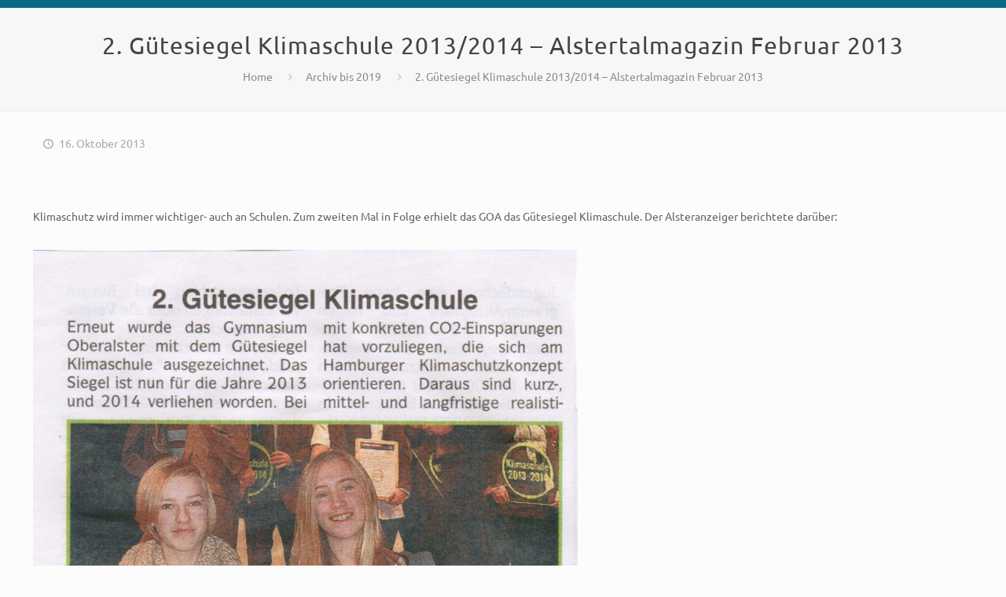

--- FILE ---
content_type: text/html; charset=UTF-8
request_url: https://www.gymnasium-oberalster.de/archiv-bis-2019/2-guetesiegel-klimaschule-20132014/
body_size: 26073
content:
<!DOCTYPE html>
<html lang="de-DE" class="no-js" itemscope itemtype="https://schema.org/Article">

<link rel="shortcut icon" href="/wp-content/blogs.dir/sites/70/2013/07/fav_16x16.png" type="image/x-icon"/>

<head>

<meta charset="UTF-8" />
<link rel="alternate" hreflang="de-DE" href="https://www.gymnasium-oberalster.de/archiv-bis-2019/2-guetesiegel-klimaschule-20132014/"/>
<meta name='robots' content='index, follow, max-image-preview:large, max-snippet:-1, max-video-preview:-1' />
<meta name="format-detection" content="telephone=no">
<meta name="viewport" content="width=device-width, initial-scale=1, maximum-scale=1" />
<link rel="shortcut icon" href="https://www.gymnasium-oberalster.de/wp-content/blogs.dir/sites/212/2013/07/fav_16x16.png" type="image/x-icon" />

	<!-- This site is optimized with the Yoast SEO plugin v22.7 - https://yoast.com/wordpress/plugins/seo/ -->
	<title>2. Gütesiegel Klimaschule 2013/2014 - Alstertalmagazin Februar 2013 - Gymnasium Oberalster</title>
	<link rel="canonical" href="https://www.gymnasium-oberalster.de/archiv-bis-2019/2-guetesiegel-klimaschule-20132014/" />
	<meta property="og:locale" content="de_DE" />
	<meta property="og:type" content="article" />
	<meta property="og:title" content="2. Gütesiegel Klimaschule 2013/2014 - Alstertalmagazin Februar 2013 - Gymnasium Oberalster" />
	<meta property="og:description" content="Klimaschutz wird immer wichtiger- auch an Schulen. Zum zweiten Mal in Folge erhielt das GOA das Gütesiegel Klimaschule. Der Alsteranzeiger berichtete darüber: &nbsp;" />
	<meta property="og:url" content="https://www.gymnasium-oberalster.de/archiv-bis-2019/2-guetesiegel-klimaschule-20132014/" />
	<meta property="og:site_name" content="Gymnasium Oberalster" />
	<meta property="article:published_time" content="2013-10-16T13:23:14+00:00" />
	<meta property="article:modified_time" content="2019-09-09T15:58:23+00:00" />
	<meta name="twitter:label1" content="Verfasst von" />
	<meta name="twitter:data1" content="" />
	<script type="application/ld+json" class="yoast-schema-graph">{"@context":"https://schema.org","@graph":[{"@type":"WebPage","@id":"https://www.gymnasium-oberalster.de/archiv-bis-2019/2-guetesiegel-klimaschule-20132014/","url":"https://www.gymnasium-oberalster.de/archiv-bis-2019/2-guetesiegel-klimaschule-20132014/","name":"2. Gütesiegel Klimaschule 2013/2014 - Alstertalmagazin Februar 2013 - Gymnasium Oberalster","isPartOf":{"@id":"https://www.gymnasium-oberalster.de/#website"},"datePublished":"2013-10-16T13:23:14+00:00","dateModified":"2019-09-09T15:58:23+00:00","author":{"@id":""},"inLanguage":"de-DE","potentialAction":[{"@type":"ReadAction","target":["https://www.gymnasium-oberalster.de/archiv-bis-2019/2-guetesiegel-klimaschule-20132014/"]}]},{"@type":"WebSite","@id":"https://www.gymnasium-oberalster.de/#website","url":"https://www.gymnasium-oberalster.de/","name":"Gymnasium Oberalster","description":"Gymnasium Oberalster","potentialAction":[{"@type":"SearchAction","target":{"@type":"EntryPoint","urlTemplate":"https://www.gymnasium-oberalster.de/?s={search_term_string}"},"query-input":"required name=search_term_string"}],"inLanguage":"de-DE"},{"@type":"Person","@id":"","url":"https://www.gymnasium-oberalster.de/author/"}]}</script>
	<!-- / Yoast SEO plugin. -->



<link rel="alternate" type="application/rss+xml" title="Gymnasium Oberalster &raquo; Feed" href="https://www.gymnasium-oberalster.de/feed/" />
<link rel="alternate" type="application/rss+xml" title="Gymnasium Oberalster &raquo; Kommentar-Feed" href="https://www.gymnasium-oberalster.de/comments/feed/" />
<link rel="alternate" type="text/calendar" title="Gymnasium Oberalster &raquo; iCal Feed" href="https://www.gymnasium-oberalster.de/events/?ical=1" />
<script type="text/javascript">
/* <![CDATA[ */
window._wpemojiSettings = {"baseUrl":"https:\/\/s.w.org\/images\/core\/emoji\/15.0.3\/72x72\/","ext":".png","svgUrl":"https:\/\/s.w.org\/images\/core\/emoji\/15.0.3\/svg\/","svgExt":".svg","source":{"concatemoji":"https:\/\/www.gymnasium-oberalster.de\/wp-includes\/js\/wp-emoji-release.min.js?ver=6.5.3"}};
/*! This file is auto-generated */
!function(i,n){var o,s,e;function c(e){try{var t={supportTests:e,timestamp:(new Date).valueOf()};sessionStorage.setItem(o,JSON.stringify(t))}catch(e){}}function p(e,t,n){e.clearRect(0,0,e.canvas.width,e.canvas.height),e.fillText(t,0,0);var t=new Uint32Array(e.getImageData(0,0,e.canvas.width,e.canvas.height).data),r=(e.clearRect(0,0,e.canvas.width,e.canvas.height),e.fillText(n,0,0),new Uint32Array(e.getImageData(0,0,e.canvas.width,e.canvas.height).data));return t.every(function(e,t){return e===r[t]})}function u(e,t,n){switch(t){case"flag":return n(e,"\ud83c\udff3\ufe0f\u200d\u26a7\ufe0f","\ud83c\udff3\ufe0f\u200b\u26a7\ufe0f")?!1:!n(e,"\ud83c\uddfa\ud83c\uddf3","\ud83c\uddfa\u200b\ud83c\uddf3")&&!n(e,"\ud83c\udff4\udb40\udc67\udb40\udc62\udb40\udc65\udb40\udc6e\udb40\udc67\udb40\udc7f","\ud83c\udff4\u200b\udb40\udc67\u200b\udb40\udc62\u200b\udb40\udc65\u200b\udb40\udc6e\u200b\udb40\udc67\u200b\udb40\udc7f");case"emoji":return!n(e,"\ud83d\udc26\u200d\u2b1b","\ud83d\udc26\u200b\u2b1b")}return!1}function f(e,t,n){var r="undefined"!=typeof WorkerGlobalScope&&self instanceof WorkerGlobalScope?new OffscreenCanvas(300,150):i.createElement("canvas"),a=r.getContext("2d",{willReadFrequently:!0}),o=(a.textBaseline="top",a.font="600 32px Arial",{});return e.forEach(function(e){o[e]=t(a,e,n)}),o}function t(e){var t=i.createElement("script");t.src=e,t.defer=!0,i.head.appendChild(t)}"undefined"!=typeof Promise&&(o="wpEmojiSettingsSupports",s=["flag","emoji"],n.supports={everything:!0,everythingExceptFlag:!0},e=new Promise(function(e){i.addEventListener("DOMContentLoaded",e,{once:!0})}),new Promise(function(t){var n=function(){try{var e=JSON.parse(sessionStorage.getItem(o));if("object"==typeof e&&"number"==typeof e.timestamp&&(new Date).valueOf()<e.timestamp+604800&&"object"==typeof e.supportTests)return e.supportTests}catch(e){}return null}();if(!n){if("undefined"!=typeof Worker&&"undefined"!=typeof OffscreenCanvas&&"undefined"!=typeof URL&&URL.createObjectURL&&"undefined"!=typeof Blob)try{var e="postMessage("+f.toString()+"("+[JSON.stringify(s),u.toString(),p.toString()].join(",")+"));",r=new Blob([e],{type:"text/javascript"}),a=new Worker(URL.createObjectURL(r),{name:"wpTestEmojiSupports"});return void(a.onmessage=function(e){c(n=e.data),a.terminate(),t(n)})}catch(e){}c(n=f(s,u,p))}t(n)}).then(function(e){for(var t in e)n.supports[t]=e[t],n.supports.everything=n.supports.everything&&n.supports[t],"flag"!==t&&(n.supports.everythingExceptFlag=n.supports.everythingExceptFlag&&n.supports[t]);n.supports.everythingExceptFlag=n.supports.everythingExceptFlag&&!n.supports.flag,n.DOMReady=!1,n.readyCallback=function(){n.DOMReady=!0}}).then(function(){return e}).then(function(){var e;n.supports.everything||(n.readyCallback(),(e=n.source||{}).concatemoji?t(e.concatemoji):e.wpemoji&&e.twemoji&&(t(e.twemoji),t(e.wpemoji)))}))}((window,document),window._wpemojiSettings);
/* ]]> */
</script>
<link rel='stylesheet' id='layerslider-css' href='https://www.gymnasium-oberalster.de/wp-content/plugins/LayerSlider/static/layerslider/css/layerslider.css?ver=6.8.4' type='text/css' media='all' />
<style id='wp-emoji-styles-inline-css' type='text/css'>

	img.wp-smiley, img.emoji {
		display: inline !important;
		border: none !important;
		box-shadow: none !important;
		height: 1em !important;
		width: 1em !important;
		margin: 0 0.07em !important;
		vertical-align: -0.1em !important;
		background: none !important;
		padding: 0 !important;
	}
</style>
<link rel='stylesheet' id='wp-block-library-css' href='https://www.gymnasium-oberalster.de/wp-includes/css/dist/block-library/style.min.css?ver=6.5.3' type='text/css' media='all' />
<style id='classic-theme-styles-inline-css' type='text/css'>
/*! This file is auto-generated */
.wp-block-button__link{color:#fff;background-color:#32373c;border-radius:9999px;box-shadow:none;text-decoration:none;padding:calc(.667em + 2px) calc(1.333em + 2px);font-size:1.125em}.wp-block-file__button{background:#32373c;color:#fff;text-decoration:none}
</style>
<style id='global-styles-inline-css' type='text/css'>
body{--wp--preset--color--black: #000000;--wp--preset--color--cyan-bluish-gray: #abb8c3;--wp--preset--color--white: #ffffff;--wp--preset--color--pale-pink: #f78da7;--wp--preset--color--vivid-red: #cf2e2e;--wp--preset--color--luminous-vivid-orange: #ff6900;--wp--preset--color--luminous-vivid-amber: #fcb900;--wp--preset--color--light-green-cyan: #7bdcb5;--wp--preset--color--vivid-green-cyan: #00d084;--wp--preset--color--pale-cyan-blue: #8ed1fc;--wp--preset--color--vivid-cyan-blue: #0693e3;--wp--preset--color--vivid-purple: #9b51e0;--wp--preset--gradient--vivid-cyan-blue-to-vivid-purple: linear-gradient(135deg,rgba(6,147,227,1) 0%,rgb(155,81,224) 100%);--wp--preset--gradient--light-green-cyan-to-vivid-green-cyan: linear-gradient(135deg,rgb(122,220,180) 0%,rgb(0,208,130) 100%);--wp--preset--gradient--luminous-vivid-amber-to-luminous-vivid-orange: linear-gradient(135deg,rgba(252,185,0,1) 0%,rgba(255,105,0,1) 100%);--wp--preset--gradient--luminous-vivid-orange-to-vivid-red: linear-gradient(135deg,rgba(255,105,0,1) 0%,rgb(207,46,46) 100%);--wp--preset--gradient--very-light-gray-to-cyan-bluish-gray: linear-gradient(135deg,rgb(238,238,238) 0%,rgb(169,184,195) 100%);--wp--preset--gradient--cool-to-warm-spectrum: linear-gradient(135deg,rgb(74,234,220) 0%,rgb(151,120,209) 20%,rgb(207,42,186) 40%,rgb(238,44,130) 60%,rgb(251,105,98) 80%,rgb(254,248,76) 100%);--wp--preset--gradient--blush-light-purple: linear-gradient(135deg,rgb(255,206,236) 0%,rgb(152,150,240) 100%);--wp--preset--gradient--blush-bordeaux: linear-gradient(135deg,rgb(254,205,165) 0%,rgb(254,45,45) 50%,rgb(107,0,62) 100%);--wp--preset--gradient--luminous-dusk: linear-gradient(135deg,rgb(255,203,112) 0%,rgb(199,81,192) 50%,rgb(65,88,208) 100%);--wp--preset--gradient--pale-ocean: linear-gradient(135deg,rgb(255,245,203) 0%,rgb(182,227,212) 50%,rgb(51,167,181) 100%);--wp--preset--gradient--electric-grass: linear-gradient(135deg,rgb(202,248,128) 0%,rgb(113,206,126) 100%);--wp--preset--gradient--midnight: linear-gradient(135deg,rgb(2,3,129) 0%,rgb(40,116,252) 100%);--wp--preset--font-size--small: 13px;--wp--preset--font-size--medium: 20px;--wp--preset--font-size--large: 36px;--wp--preset--font-size--x-large: 42px;--wp--preset--spacing--20: 0.44rem;--wp--preset--spacing--30: 0.67rem;--wp--preset--spacing--40: 1rem;--wp--preset--spacing--50: 1.5rem;--wp--preset--spacing--60: 2.25rem;--wp--preset--spacing--70: 3.38rem;--wp--preset--spacing--80: 5.06rem;--wp--preset--shadow--natural: 6px 6px 9px rgba(0, 0, 0, 0.2);--wp--preset--shadow--deep: 12px 12px 50px rgba(0, 0, 0, 0.4);--wp--preset--shadow--sharp: 6px 6px 0px rgba(0, 0, 0, 0.2);--wp--preset--shadow--outlined: 6px 6px 0px -3px rgba(255, 255, 255, 1), 6px 6px rgba(0, 0, 0, 1);--wp--preset--shadow--crisp: 6px 6px 0px rgba(0, 0, 0, 1);}:where(.is-layout-flex){gap: 0.5em;}:where(.is-layout-grid){gap: 0.5em;}body .is-layout-flex{display: flex;}body .is-layout-flex{flex-wrap: wrap;align-items: center;}body .is-layout-flex > *{margin: 0;}body .is-layout-grid{display: grid;}body .is-layout-grid > *{margin: 0;}:where(.wp-block-columns.is-layout-flex){gap: 2em;}:where(.wp-block-columns.is-layout-grid){gap: 2em;}:where(.wp-block-post-template.is-layout-flex){gap: 1.25em;}:where(.wp-block-post-template.is-layout-grid){gap: 1.25em;}.has-black-color{color: var(--wp--preset--color--black) !important;}.has-cyan-bluish-gray-color{color: var(--wp--preset--color--cyan-bluish-gray) !important;}.has-white-color{color: var(--wp--preset--color--white) !important;}.has-pale-pink-color{color: var(--wp--preset--color--pale-pink) !important;}.has-vivid-red-color{color: var(--wp--preset--color--vivid-red) !important;}.has-luminous-vivid-orange-color{color: var(--wp--preset--color--luminous-vivid-orange) !important;}.has-luminous-vivid-amber-color{color: var(--wp--preset--color--luminous-vivid-amber) !important;}.has-light-green-cyan-color{color: var(--wp--preset--color--light-green-cyan) !important;}.has-vivid-green-cyan-color{color: var(--wp--preset--color--vivid-green-cyan) !important;}.has-pale-cyan-blue-color{color: var(--wp--preset--color--pale-cyan-blue) !important;}.has-vivid-cyan-blue-color{color: var(--wp--preset--color--vivid-cyan-blue) !important;}.has-vivid-purple-color{color: var(--wp--preset--color--vivid-purple) !important;}.has-black-background-color{background-color: var(--wp--preset--color--black) !important;}.has-cyan-bluish-gray-background-color{background-color: var(--wp--preset--color--cyan-bluish-gray) !important;}.has-white-background-color{background-color: var(--wp--preset--color--white) !important;}.has-pale-pink-background-color{background-color: var(--wp--preset--color--pale-pink) !important;}.has-vivid-red-background-color{background-color: var(--wp--preset--color--vivid-red) !important;}.has-luminous-vivid-orange-background-color{background-color: var(--wp--preset--color--luminous-vivid-orange) !important;}.has-luminous-vivid-amber-background-color{background-color: var(--wp--preset--color--luminous-vivid-amber) !important;}.has-light-green-cyan-background-color{background-color: var(--wp--preset--color--light-green-cyan) !important;}.has-vivid-green-cyan-background-color{background-color: var(--wp--preset--color--vivid-green-cyan) !important;}.has-pale-cyan-blue-background-color{background-color: var(--wp--preset--color--pale-cyan-blue) !important;}.has-vivid-cyan-blue-background-color{background-color: var(--wp--preset--color--vivid-cyan-blue) !important;}.has-vivid-purple-background-color{background-color: var(--wp--preset--color--vivid-purple) !important;}.has-black-border-color{border-color: var(--wp--preset--color--black) !important;}.has-cyan-bluish-gray-border-color{border-color: var(--wp--preset--color--cyan-bluish-gray) !important;}.has-white-border-color{border-color: var(--wp--preset--color--white) !important;}.has-pale-pink-border-color{border-color: var(--wp--preset--color--pale-pink) !important;}.has-vivid-red-border-color{border-color: var(--wp--preset--color--vivid-red) !important;}.has-luminous-vivid-orange-border-color{border-color: var(--wp--preset--color--luminous-vivid-orange) !important;}.has-luminous-vivid-amber-border-color{border-color: var(--wp--preset--color--luminous-vivid-amber) !important;}.has-light-green-cyan-border-color{border-color: var(--wp--preset--color--light-green-cyan) !important;}.has-vivid-green-cyan-border-color{border-color: var(--wp--preset--color--vivid-green-cyan) !important;}.has-pale-cyan-blue-border-color{border-color: var(--wp--preset--color--pale-cyan-blue) !important;}.has-vivid-cyan-blue-border-color{border-color: var(--wp--preset--color--vivid-cyan-blue) !important;}.has-vivid-purple-border-color{border-color: var(--wp--preset--color--vivid-purple) !important;}.has-vivid-cyan-blue-to-vivid-purple-gradient-background{background: var(--wp--preset--gradient--vivid-cyan-blue-to-vivid-purple) !important;}.has-light-green-cyan-to-vivid-green-cyan-gradient-background{background: var(--wp--preset--gradient--light-green-cyan-to-vivid-green-cyan) !important;}.has-luminous-vivid-amber-to-luminous-vivid-orange-gradient-background{background: var(--wp--preset--gradient--luminous-vivid-amber-to-luminous-vivid-orange) !important;}.has-luminous-vivid-orange-to-vivid-red-gradient-background{background: var(--wp--preset--gradient--luminous-vivid-orange-to-vivid-red) !important;}.has-very-light-gray-to-cyan-bluish-gray-gradient-background{background: var(--wp--preset--gradient--very-light-gray-to-cyan-bluish-gray) !important;}.has-cool-to-warm-spectrum-gradient-background{background: var(--wp--preset--gradient--cool-to-warm-spectrum) !important;}.has-blush-light-purple-gradient-background{background: var(--wp--preset--gradient--blush-light-purple) !important;}.has-blush-bordeaux-gradient-background{background: var(--wp--preset--gradient--blush-bordeaux) !important;}.has-luminous-dusk-gradient-background{background: var(--wp--preset--gradient--luminous-dusk) !important;}.has-pale-ocean-gradient-background{background: var(--wp--preset--gradient--pale-ocean) !important;}.has-electric-grass-gradient-background{background: var(--wp--preset--gradient--electric-grass) !important;}.has-midnight-gradient-background{background: var(--wp--preset--gradient--midnight) !important;}.has-small-font-size{font-size: var(--wp--preset--font-size--small) !important;}.has-medium-font-size{font-size: var(--wp--preset--font-size--medium) !important;}.has-large-font-size{font-size: var(--wp--preset--font-size--large) !important;}.has-x-large-font-size{font-size: var(--wp--preset--font-size--x-large) !important;}
.wp-block-navigation a:where(:not(.wp-element-button)){color: inherit;}
:where(.wp-block-post-template.is-layout-flex){gap: 1.25em;}:where(.wp-block-post-template.is-layout-grid){gap: 1.25em;}
:where(.wp-block-columns.is-layout-flex){gap: 2em;}:where(.wp-block-columns.is-layout-grid){gap: 2em;}
.wp-block-pullquote{font-size: 1.5em;line-height: 1.6;}
</style>
<link rel='stylesheet' id='contact-form-7-css' href='https://www.gymnasium-oberalster.de/wp-content/plugins/contact-form-7/includes/css/styles.css?ver=5.9.5' type='text/css' media='all' />
<link rel='stylesheet' id='cookie-notice-front-css' href='https://www.gymnasium-oberalster.de/wp-content/plugins/cookie-notice/css/front.min.css?ver=2.4.16' type='text/css' media='all' />
<link rel='stylesheet' id='eeb-css-frontend-css' href='https://www.gymnasium-oberalster.de/wp-content/plugins/email-encoder-bundle/core/includes/assets/css/style.css?ver=240526-131211' type='text/css' media='all' />
<link rel='stylesheet' id='foobox-free-min-css' href='https://www.gymnasium-oberalster.de/wp-content/plugins/foobox-image-lightbox/free/css/foobox.free.min.css?ver=2.7.27' type='text/css' media='all' />
<link rel='stylesheet' id='font-awesome-css' href='https://www.gymnasium-oberalster.de/wp-content/plugins/js_composer_goaneu/assets/lib/bower/font-awesome/css/font-awesome.min.css?ver=6.0.2' type='text/css' media='all' />
<link rel='stylesheet' id='wp-event-aggregator-front-css' href='https://www.gymnasium-oberalster.de/wp-content/plugins/wp-event-aggregator/assets/css/wp-event-aggregator.css?ver=6.5.3' type='text/css' media='all' />
<link rel='stylesheet' id='mfn-base-css' href='https://www.gymnasium-oberalster.de/wp-content/themes/betheme/css/base.css?ver=21.2.4' type='text/css' media='all' />
<link rel='stylesheet' id='mfn-layout-css' href='https://www.gymnasium-oberalster.de/wp-content/themes/betheme/css/layout.css?ver=21.2.4' type='text/css' media='all' />
<link rel='stylesheet' id='mfn-shortcodes-css' href='https://www.gymnasium-oberalster.de/wp-content/themes/betheme/css/shortcodes.css?ver=21.2.4' type='text/css' media='all' />
<link rel='stylesheet' id='mfn-animations-css' href='https://www.gymnasium-oberalster.de/wp-content/themes/betheme/assets/animations/animations.min.css?ver=21.2.4' type='text/css' media='all' />
<link rel='stylesheet' id='mfn-jquery-ui-css' href='https://www.gymnasium-oberalster.de/wp-content/themes/betheme/assets/ui/jquery.ui.all.css?ver=21.2.4' type='text/css' media='all' />
<link rel='stylesheet' id='mfn-jplayer-css' href='https://www.gymnasium-oberalster.de/wp-content/themes/betheme/assets/jplayer/css/jplayer.blue.monday.css?ver=21.2.4' type='text/css' media='all' />
<link rel='stylesheet' id='mfn-responsive-css' href='https://www.gymnasium-oberalster.de/wp-content/themes/betheme/css/responsive.css?ver=21.2.4' type='text/css' media='all' />
<link rel='stylesheet' id='mfn-fonts-css' href='//www.gymnasium-oberalster.de/wp-content/uploads/omgf/mfn-fonts/mfn-fonts.css?ver=1663843070' type='text/css' media='all' />
<link rel='stylesheet' id='newsletter-css' href='https://www.gymnasium-oberalster.de/wp-content/plugins/newsletter/style.css?ver=8.6.7' type='text/css' media='all' />
<!--[if lt IE 9]>
<link rel='stylesheet' id='vc_lte_ie9-css' href='https://www.gymnasium-oberalster.de/wp-content/plugins/js_composer_goaneu/assets/css/vc_lte_ie9.min.css?ver=6.0.2' type='text/css' media='screen' />
<![endif]-->
<link rel='stylesheet' id='tablepress-responsive-tables-css' href='https://www.gymnasium-oberalster.de/wp-content/plugins/tablepress-responsive-tables/css/responsive.dataTables.min.css?ver=1.5' type='text/css' media='all' />
<link rel='stylesheet' id='tablepress-default-css' href='https://www.gymnasium-oberalster.de/wp-content/plugins/tablepress/css/build/default.css?ver=2.3.1' type='text/css' media='all' />
<link rel='stylesheet' id='a3a3_lazy_load-css' href='//www.gymnasium-oberalster.de/wp-content/blogs.dir/sites/212/sass/a3_lazy_load.min.css?ver=1607517989' type='text/css' media='all' />
<style id='mfn-dynamic-inline-css' type='text/css'>
body:not(.template-slider) #Header_wrapper{background-image:url(https://www.gymnasium-oberalster.de/wp-content/uploads/2017/02/home_betheme_slider_slide1.jpg);background-repeat:no-repeat;background-position:center}
@media only screen and (min-width: 1240px){body:not(.header-simple) #Top_bar #menu{display:block!important}.tr-menu #Top_bar #menu{background:none!important}#Top_bar .menu > li > ul.mfn-megamenu{width:984px}#Top_bar .menu > li > ul.mfn-megamenu > li{float:left}#Top_bar .menu > li > ul.mfn-megamenu > li.mfn-megamenu-cols-1{width:100%}#Top_bar .menu > li > ul.mfn-megamenu > li.mfn-megamenu-cols-2{width:50%}#Top_bar .menu > li > ul.mfn-megamenu > li.mfn-megamenu-cols-3{width:33.33%}#Top_bar .menu > li > ul.mfn-megamenu > li.mfn-megamenu-cols-4{width:25%}#Top_bar .menu > li > ul.mfn-megamenu > li.mfn-megamenu-cols-5{width:20%}#Top_bar .menu > li > ul.mfn-megamenu > li.mfn-megamenu-cols-6{width:16.66%}#Top_bar .menu > li > ul.mfn-megamenu > li > ul{display:block!important;position:inherit;left:auto;top:auto;border-width:0 1px 0 0}#Top_bar .menu > li > ul.mfn-megamenu > li:last-child > ul{border:0}#Top_bar .menu > li > ul.mfn-megamenu > li > ul li{width:auto}#Top_bar .menu > li > ul.mfn-megamenu a.mfn-megamenu-title{text-transform:uppercase;font-weight:400;background:none}#Top_bar .menu > li > ul.mfn-megamenu a .menu-arrow{display:none}.menuo-right #Top_bar .menu > li > ul.mfn-megamenu{left:auto;right:0}.menuo-right #Top_bar .menu > li > ul.mfn-megamenu-bg{box-sizing:border-box}#Top_bar .menu > li > ul.mfn-megamenu-bg{padding:20px 166px 20px 20px;background-repeat:no-repeat;background-position:right bottom}.rtl #Top_bar .menu > li > ul.mfn-megamenu-bg{padding-left:166px;padding-right:20px;background-position:left bottom}#Top_bar .menu > li > ul.mfn-megamenu-bg > li{background:none}#Top_bar .menu > li > ul.mfn-megamenu-bg > li a{border:none}#Top_bar .menu > li > ul.mfn-megamenu-bg > li > ul{background:none!important;-webkit-box-shadow:0 0 0 0;-moz-box-shadow:0 0 0 0;box-shadow:0 0 0 0}.mm-vertical #Top_bar .container{position:relative;}.mm-vertical #Top_bar .top_bar_left{position:static;}.mm-vertical #Top_bar .menu > li ul{box-shadow:0 0 0 0 transparent!important;background-image:none;}.mm-vertical #Top_bar .menu > li > ul.mfn-megamenu{width:98%!important;margin:0 1%;padding:20px 0;}.mm-vertical.header-plain #Top_bar .menu > li > ul.mfn-megamenu{width:100%!important;margin:0;}.mm-vertical #Top_bar .menu > li > ul.mfn-megamenu > li{display:table-cell;float:none!important;width:10%;padding:0 15px;border-right:1px solid rgba(0, 0, 0, 0.05);}.mm-vertical #Top_bar .menu > li > ul.mfn-megamenu > li:last-child{border-right-width:0}.mm-vertical #Top_bar .menu > li > ul.mfn-megamenu > li.hide-border{border-right-width:0}.mm-vertical #Top_bar .menu > li > ul.mfn-megamenu > li a{border-bottom-width:0;padding:9px 15px;line-height:120%;}.mm-vertical #Top_bar .menu > li > ul.mfn-megamenu a.mfn-megamenu-title{font-weight:700;}.rtl .mm-vertical #Top_bar .menu > li > ul.mfn-megamenu > li:first-child{border-right-width:0}.rtl .mm-vertical #Top_bar .menu > li > ul.mfn-megamenu > li:last-child{border-right-width:1px}.header-plain:not(.menuo-right) #Header .top_bar_left{width:auto!important}.header-stack.header-center #Top_bar #menu{display:inline-block!important}.header-simple #Top_bar #menu{display:none;height:auto;width:300px;bottom:auto;top:100%;right:1px;position:absolute;margin:0}.header-simple #Header a.responsive-menu-toggle{display:block;right:10px}.header-simple #Top_bar #menu > ul{width:100%;float:left}.header-simple #Top_bar #menu ul li{width:100%;padding-bottom:0;border-right:0;position:relative}.header-simple #Top_bar #menu ul li a{padding:0 20px;margin:0;display:block;height:auto;line-height:normal;border:none}.header-simple #Top_bar #menu ul li a:after{display:none}.header-simple #Top_bar #menu ul li a span{border:none;line-height:44px;display:inline;padding:0}.header-simple #Top_bar #menu ul li.submenu .menu-toggle{display:block;position:absolute;right:0;top:0;width:44px;height:44px;line-height:44px;font-size:30px;font-weight:300;text-align:center;cursor:pointer;color:#444;opacity:0.33;}.header-simple #Top_bar #menu ul li.submenu .menu-toggle:after{content:"+"}.header-simple #Top_bar #menu ul li.hover > .menu-toggle:after{content:"-"}.header-simple #Top_bar #menu ul li.hover a{border-bottom:0}.header-simple #Top_bar #menu ul.mfn-megamenu li .menu-toggle{display:none}.header-simple #Top_bar #menu ul li ul{position:relative!important;left:0!important;top:0;padding:0;margin:0!important;width:auto!important;background-image:none}.header-simple #Top_bar #menu ul li ul li{width:100%!important;display:block;padding:0;}.header-simple #Top_bar #menu ul li ul li a{padding:0 20px 0 30px}.header-simple #Top_bar #menu ul li ul li a .menu-arrow{display:none}.header-simple #Top_bar #menu ul li ul li a span{padding:0}.header-simple #Top_bar #menu ul li ul li a span:after{display:none!important}.header-simple #Top_bar .menu > li > ul.mfn-megamenu a.mfn-megamenu-title{text-transform:uppercase;font-weight:400}.header-simple #Top_bar .menu > li > ul.mfn-megamenu > li > ul{display:block!important;position:inherit;left:auto;top:auto}.header-simple #Top_bar #menu ul li ul li ul{border-left:0!important;padding:0;top:0}.header-simple #Top_bar #menu ul li ul li ul li a{padding:0 20px 0 40px}.rtl.header-simple #Top_bar #menu{left:1px;right:auto}.rtl.header-simple #Top_bar a.responsive-menu-toggle{left:10px;right:auto}.rtl.header-simple #Top_bar #menu ul li.submenu .menu-toggle{left:0;right:auto}.rtl.header-simple #Top_bar #menu ul li ul{left:auto!important;right:0!important}.rtl.header-simple #Top_bar #menu ul li ul li a{padding:0 30px 0 20px}.rtl.header-simple #Top_bar #menu ul li ul li ul li a{padding:0 40px 0 20px}.menu-highlight #Top_bar .menu > li{margin:0 2px}.menu-highlight:not(.header-creative) #Top_bar .menu > li > a{margin:20px 0;padding:0;-webkit-border-radius:5px;border-radius:5px}.menu-highlight #Top_bar .menu > li > a:after{display:none}.menu-highlight #Top_bar .menu > li > a span:not(.description){line-height:50px}.menu-highlight #Top_bar .menu > li > a span.description{display:none}.menu-highlight.header-stack #Top_bar .menu > li > a{margin:10px 0!important}.menu-highlight.header-stack #Top_bar .menu > li > a span:not(.description){line-height:40px}.menu-highlight.header-transparent #Top_bar .menu > li > a{margin:5px 0}.menu-highlight.header-simple #Top_bar #menu ul li,.menu-highlight.header-creative #Top_bar #menu ul li{margin:0}.menu-highlight.header-simple #Top_bar #menu ul li > a,.menu-highlight.header-creative #Top_bar #menu ul li > a{-webkit-border-radius:0;border-radius:0}.menu-highlight:not(.header-fixed):not(.header-simple) #Top_bar.is-sticky .menu > li > a{margin:10px 0!important;padding:5px 0!important}.menu-highlight:not(.header-fixed):not(.header-simple) #Top_bar.is-sticky .menu > li > a span{line-height:30px!important}.header-modern.menu-highlight.menuo-right .menu_wrapper{margin-right:20px}.menu-line-below #Top_bar .menu > li > a:after{top:auto;bottom:-4px}.menu-line-below #Top_bar.is-sticky .menu > li > a:after{top:auto;bottom:-4px}.menu-line-below-80 #Top_bar:not(.is-sticky) .menu > li > a:after{height:4px;left:10%;top:50%;margin-top:20px;width:80%}.menu-line-below-80-1 #Top_bar:not(.is-sticky) .menu > li > a:after{height:1px;left:10%;top:50%;margin-top:20px;width:80%}.menu-link-color #Top_bar .menu > li > a:after{display:none!important}.menu-arrow-top #Top_bar .menu > li > a:after{background:none repeat scroll 0 0 rgba(0,0,0,0)!important;border-color:#ccc transparent transparent;border-style:solid;border-width:7px 7px 0;display:block;height:0;left:50%;margin-left:-7px;top:0!important;width:0}.menu-arrow-top #Top_bar.is-sticky .menu > li > a:after{top:0!important}.menu-arrow-bottom #Top_bar .menu > li > a:after{background:none!important;border-color:transparent transparent #ccc;border-style:solid;border-width:0 7px 7px;display:block;height:0;left:50%;margin-left:-7px;top:auto;bottom:0;width:0}.menu-arrow-bottom #Top_bar.is-sticky .menu > li > a:after{top:auto;bottom:0}.menuo-no-borders #Top_bar .menu > li > a span{border-width:0!important}.menuo-no-borders #Header_creative #Top_bar .menu > li > a span{border-bottom-width:0}.menuo-no-borders.header-plain #Top_bar a#header_cart,.menuo-no-borders.header-plain #Top_bar a#search_button,.menuo-no-borders.header-plain #Top_bar .wpml-languages,.menuo-no-borders.header-plain #Top_bar a.action_button{border-width:0}.menuo-right #Top_bar .menu_wrapper{float:right}.menuo-right.header-stack:not(.header-center) #Top_bar .menu_wrapper{margin-right:150px}body.header-creative{padding-left:50px}body.header-creative.header-open{padding-left:250px}body.error404,body.under-construction,body.template-blank{padding-left:0!important}.header-creative.footer-fixed #Footer,.header-creative.footer-sliding #Footer,.header-creative.footer-stick #Footer.is-sticky{box-sizing:border-box;padding-left:50px;}.header-open.footer-fixed #Footer,.header-open.footer-sliding #Footer,.header-creative.footer-stick #Footer.is-sticky{padding-left:250px;}.header-rtl.header-creative.footer-fixed #Footer,.header-rtl.header-creative.footer-sliding #Footer,.header-rtl.header-creative.footer-stick #Footer.is-sticky{padding-left:0;padding-right:50px;}.header-rtl.header-open.footer-fixed #Footer,.header-rtl.header-open.footer-sliding #Footer,.header-rtl.header-creative.footer-stick #Footer.is-sticky{padding-right:250px;}#Header_creative{background-color:#fff;position:fixed;width:250px;height:100%;left:-200px;top:0;z-index:9002;-webkit-box-shadow:2px 0 4px 2px rgba(0,0,0,.15);box-shadow:2px 0 4px 2px rgba(0,0,0,.15)}#Header_creative .container{width:100%}#Header_creative .creative-wrapper{opacity:0;margin-right:50px}#Header_creative a.creative-menu-toggle{display:block;width:34px;height:34px;line-height:34px;font-size:22px;text-align:center;position:absolute;top:10px;right:8px;border-radius:3px}.admin-bar #Header_creative a.creative-menu-toggle{top:42px}#Header_creative #Top_bar{position:static;width:100%}#Header_creative #Top_bar .top_bar_left{width:100%!important;float:none}#Header_creative #Top_bar .top_bar_right{width:100%!important;float:none;height:auto;margin-bottom:35px;text-align:center;padding:0 20px;top:0;-webkit-box-sizing:border-box;-moz-box-sizing:border-box;box-sizing:border-box}#Header_creative #Top_bar .top_bar_right:before{display:none}#Header_creative #Top_bar .top_bar_right_wrapper{top:0}#Header_creative #Top_bar .logo{float:none;text-align:center;margin:15px 0}#Header_creative #Top_bar #menu{background-color:transparent}#Header_creative #Top_bar .menu_wrapper{float:none;margin:0 0 30px}#Header_creative #Top_bar .menu > li{width:100%;float:none;position:relative}#Header_creative #Top_bar .menu > li > a{padding:0;text-align:center}#Header_creative #Top_bar .menu > li > a:after{display:none}#Header_creative #Top_bar .menu > li > a span{border-right:0;border-bottom-width:1px;line-height:38px}#Header_creative #Top_bar .menu li ul{left:100%;right:auto;top:0;box-shadow:2px 2px 2px 0 rgba(0,0,0,0.03);-webkit-box-shadow:2px 2px 2px 0 rgba(0,0,0,0.03)}#Header_creative #Top_bar .menu > li > ul.mfn-megamenu{margin:0;width:700px!important;}#Header_creative #Top_bar .menu > li > ul.mfn-megamenu > li > ul{left:0}#Header_creative #Top_bar .menu li ul li a{padding-top:9px;padding-bottom:8px}#Header_creative #Top_bar .menu li ul li ul{top:0}#Header_creative #Top_bar .menu > li > a span.description{display:block;font-size:13px;line-height:28px!important;clear:both}#Header_creative #Top_bar .search_wrapper{left:100%;top:auto;bottom:0}#Header_creative #Top_bar a#header_cart{display:inline-block;float:none;top:3px}#Header_creative #Top_bar a#search_button{display:inline-block;float:none;top:3px}#Header_creative #Top_bar .wpml-languages{display:inline-block;float:none;top:0}#Header_creative #Top_bar .wpml-languages.enabled:hover a.active{padding-bottom:11px}#Header_creative #Top_bar .action_button{display:inline-block;float:none;top:16px;margin:0}#Header_creative #Top_bar .banner_wrapper{display:block;text-align:center}#Header_creative #Top_bar .banner_wrapper img{max-width:100%;height:auto;display:inline-block}#Header_creative #Action_bar{display:none;position:absolute;bottom:0;top:auto;clear:both;padding:0 20px;box-sizing:border-box}#Header_creative #Action_bar .social{float:none;text-align:center;padding:5px 0 15px}#Header_creative #Action_bar .social li{margin-bottom:2px}#Header_creative .social li a{color:rgba(0,0,0,.5)}#Header_creative .social li a:hover{color:#000}#Header_creative .creative-social{position:absolute;bottom:10px;right:0;width:50px}#Header_creative .creative-social li{display:block;float:none;width:100%;text-align:center;margin-bottom:5px}.header-creative .fixed-nav.fixed-nav-prev{margin-left:50px}.header-creative.header-open .fixed-nav.fixed-nav-prev{margin-left:250px}.menuo-last #Header_creative #Top_bar .menu li.last ul{top:auto;bottom:0}.header-open #Header_creative{left:0}.header-open #Header_creative .creative-wrapper{opacity:1;margin:0!important;}.header-open #Header_creative .creative-menu-toggle,.header-open #Header_creative .creative-social{display:none}.header-open #Header_creative #Action_bar{display:block}body.header-rtl.header-creative{padding-left:0;padding-right:50px}.header-rtl #Header_creative{left:auto;right:-200px}.header-rtl #Header_creative .creative-wrapper{margin-left:50px;margin-right:0}.header-rtl #Header_creative a.creative-menu-toggle{left:8px;right:auto}.header-rtl #Header_creative .creative-social{left:0;right:auto}.header-rtl #Footer #back_to_top.sticky{right:125px}.header-rtl #popup_contact{right:70px}.header-rtl #Header_creative #Top_bar .menu li ul{left:auto;right:100%}.header-rtl #Header_creative #Top_bar .search_wrapper{left:auto;right:100%;}.header-rtl .fixed-nav.fixed-nav-prev{margin-left:0!important}.header-rtl .fixed-nav.fixed-nav-next{margin-right:50px}body.header-rtl.header-creative.header-open{padding-left:0;padding-right:250px!important}.header-rtl.header-open #Header_creative{left:auto;right:0}.header-rtl.header-open #Footer #back_to_top.sticky{right:325px}.header-rtl.header-open #popup_contact{right:270px}.header-rtl.header-open .fixed-nav.fixed-nav-next{margin-right:250px}#Header_creative.active{left:-1px;}.header-rtl #Header_creative.active{left:auto;right:-1px;}#Header_creative.active .creative-wrapper{opacity:1;margin:0}.header-creative .vc_row[data-vc-full-width]{padding-left:50px}.header-creative.header-open .vc_row[data-vc-full-width]{padding-left:250px}.header-open .vc_parallax .vc_parallax-inner { left:auto; width: calc(100% - 250px); }.header-open.header-rtl .vc_parallax .vc_parallax-inner { left:0; right:auto; }#Header_creative.scroll{height:100%;overflow-y:auto}#Header_creative.scroll:not(.dropdown) .menu li ul{display:none!important}#Header_creative.scroll #Action_bar{position:static}#Header_creative.dropdown{outline:none}#Header_creative.dropdown #Top_bar .menu_wrapper{float:left}#Header_creative.dropdown #Top_bar #menu ul li{position:relative;float:left}#Header_creative.dropdown #Top_bar #menu ul li a:after{display:none}#Header_creative.dropdown #Top_bar #menu ul li a span{line-height:38px;padding:0}#Header_creative.dropdown #Top_bar #menu ul li.submenu .menu-toggle{display:block;position:absolute;right:0;top:0;width:38px;height:38px;line-height:38px;font-size:26px;font-weight:300;text-align:center;cursor:pointer;color:#444;opacity:0.33;}#Header_creative.dropdown #Top_bar #menu ul li.submenu .menu-toggle:after{content:"+"}#Header_creative.dropdown #Top_bar #menu ul li.hover > .menu-toggle:after{content:"-"}#Header_creative.dropdown #Top_bar #menu ul li.hover a{border-bottom:0}#Header_creative.dropdown #Top_bar #menu ul.mfn-megamenu li .menu-toggle{display:none}#Header_creative.dropdown #Top_bar #menu ul li ul{position:relative!important;left:0!important;top:0;padding:0;margin-left:0!important;width:auto!important;background-image:none}#Header_creative.dropdown #Top_bar #menu ul li ul li{width:100%!important}#Header_creative.dropdown #Top_bar #menu ul li ul li a{padding:0 10px;text-align:center}#Header_creative.dropdown #Top_bar #menu ul li ul li a .menu-arrow{display:none}#Header_creative.dropdown #Top_bar #menu ul li ul li a span{padding:0}#Header_creative.dropdown #Top_bar #menu ul li ul li a span:after{display:none!important}#Header_creative.dropdown #Top_bar .menu > li > ul.mfn-megamenu a.mfn-megamenu-title{text-transform:uppercase;font-weight:400}#Header_creative.dropdown #Top_bar .menu > li > ul.mfn-megamenu > li > ul{display:block!important;position:inherit;left:auto;top:auto}#Header_creative.dropdown #Top_bar #menu ul li ul li ul{border-left:0!important;padding:0;top:0}#Header_creative{transition: left .5s ease-in-out, right .5s ease-in-out;}#Header_creative .creative-wrapper{transition: opacity .5s ease-in-out, margin 0s ease-in-out .5s;}#Header_creative.active .creative-wrapper{transition: opacity .5s ease-in-out, margin 0s ease-in-out;}}@media only screen and (min-width: 1240px){#Top_bar.is-sticky{position:fixed!important;width:100%;left:0;top:-60px;height:60px;z-index:701;background:#fff;opacity:.97;-webkit-box-shadow:0 2px 5px 0 rgba(0,0,0,0.1);-moz-box-shadow:0 2px 5px 0 rgba(0,0,0,0.1);box-shadow:0 2px 5px 0 rgba(0,0,0,0.1)}.layout-boxed.header-boxed #Top_bar.is-sticky{max-width:1240px;left:50%;-webkit-transform:translateX(-50%);transform:translateX(-50%)}#Top_bar.is-sticky .top_bar_left,#Top_bar.is-sticky .top_bar_right,#Top_bar.is-sticky .top_bar_right:before{background:none}#Top_bar.is-sticky .top_bar_right{top:-4px;height:auto;}#Top_bar.is-sticky .top_bar_right_wrapper{top:15px}.header-plain #Top_bar.is-sticky .top_bar_right_wrapper{top:0}#Top_bar.is-sticky .logo{width:auto;margin:0 30px 0 20px;padding:0}#Top_bar.is-sticky #logo,#Top_bar.is-sticky .custom-logo-link{padding:5px 0!important;height:50px!important;line-height:50px!important}.logo-no-sticky-padding #Top_bar.is-sticky #logo{height:60px!important;line-height:60px!important}#Top_bar.is-sticky #logo img.logo-main{display:none}#Top_bar.is-sticky #logo img.logo-sticky{display:inline;max-height:35px;}#Top_bar.is-sticky .menu_wrapper{clear:none}#Top_bar.is-sticky .menu_wrapper .menu > li > a{padding:15px 0}#Top_bar.is-sticky .menu > li > a,#Top_bar.is-sticky .menu > li > a span{line-height:30px}#Top_bar.is-sticky .menu > li > a:after{top:auto;bottom:-4px}#Top_bar.is-sticky .menu > li > a span.description{display:none}#Top_bar.is-sticky .secondary_menu_wrapper,#Top_bar.is-sticky .banner_wrapper{display:none}.header-overlay #Top_bar.is-sticky{display:none}.sticky-dark #Top_bar.is-sticky,.sticky-dark #Top_bar.is-sticky #menu{background:rgba(0,0,0,.8)}.sticky-dark #Top_bar.is-sticky .menu > li > a{color:#fff}.sticky-dark #Top_bar.is-sticky .top_bar_right a:not(.action_button){color:rgba(255,255,255,.8)}.sticky-dark #Top_bar.is-sticky .wpml-languages a.active,.sticky-dark #Top_bar.is-sticky .wpml-languages ul.wpml-lang-dropdown{background:rgba(0,0,0,0.1);border-color:rgba(0,0,0,0.1)}.sticky-white #Top_bar.is-sticky,.sticky-white #Top_bar.is-sticky #menu{background:rgba(255,255,255,.8)}.sticky-white #Top_bar.is-sticky .menu > li > a{color:#222}.sticky-white #Top_bar.is-sticky .top_bar_right a:not(.action_button){color:rgba(0,0,0,.8)}.sticky-white #Top_bar.is-sticky .wpml-languages a.active,.sticky-white #Top_bar.is-sticky .wpml-languages ul.wpml-lang-dropdown{background:rgba(255,255,255,0.1);border-color:rgba(0,0,0,0.1)}}@media only screen and (min-width: 768px) and (max-width: 1240px){.header_placeholder{height:0!important}}@media only screen and (max-width: 1239px){#Top_bar #menu{display:none;height:auto;width:300px;bottom:auto;top:100%;right:1px;position:absolute;margin:0}#Top_bar a.responsive-menu-toggle{display:block}#Top_bar #menu > ul{width:100%;float:left}#Top_bar #menu ul li{width:100%;padding-bottom:0;border-right:0;position:relative}#Top_bar #menu ul li a{padding:0 25px;margin:0;display:block;height:auto;line-height:normal;border:none}#Top_bar #menu ul li a:after{display:none}#Top_bar #menu ul li a span{border:none;line-height:44px;display:inline;padding:0}#Top_bar #menu ul li a span.description{margin:0 0 0 5px}#Top_bar #menu ul li.submenu .menu-toggle{display:block;position:absolute;right:15px;top:0;width:44px;height:44px;line-height:44px;font-size:30px;font-weight:300;text-align:center;cursor:pointer;color:#444;opacity:0.33;}#Top_bar #menu ul li.submenu .menu-toggle:after{content:"+"}#Top_bar #menu ul li.hover > .menu-toggle:after{content:"-"}#Top_bar #menu ul li.hover a{border-bottom:0}#Top_bar #menu ul li a span:after{display:none!important}#Top_bar #menu ul.mfn-megamenu li .menu-toggle{display:none}#Top_bar #menu ul li ul{position:relative!important;left:0!important;top:0;padding:0;margin-left:0!important;width:auto!important;background-image:none!important;box-shadow:0 0 0 0 transparent!important;-webkit-box-shadow:0 0 0 0 transparent!important}#Top_bar #menu ul li ul li{width:100%!important}#Top_bar #menu ul li ul li a{padding:0 20px 0 35px}#Top_bar #menu ul li ul li a .menu-arrow{display:none}#Top_bar #menu ul li ul li a span{padding:0}#Top_bar #menu ul li ul li a span:after{display:none!important}#Top_bar .menu > li > ul.mfn-megamenu a.mfn-megamenu-title{text-transform:uppercase;font-weight:400}#Top_bar .menu > li > ul.mfn-megamenu > li > ul{display:block!important;position:inherit;left:auto;top:auto}#Top_bar #menu ul li ul li ul{border-left:0!important;padding:0;top:0}#Top_bar #menu ul li ul li ul li a{padding:0 20px 0 45px}.rtl #Top_bar #menu{left:1px;right:auto}.rtl #Top_bar a.responsive-menu-toggle{left:20px;right:auto}.rtl #Top_bar #menu ul li.submenu .menu-toggle{left:15px;right:auto;border-left:none;border-right:1px solid #eee}.rtl #Top_bar #menu ul li ul{left:auto!important;right:0!important}.rtl #Top_bar #menu ul li ul li a{padding:0 30px 0 20px}.rtl #Top_bar #menu ul li ul li ul li a{padding:0 40px 0 20px}.header-stack .menu_wrapper a.responsive-menu-toggle{position:static!important;margin:11px 0!important}.header-stack .menu_wrapper #menu{left:0;right:auto}.rtl.header-stack #Top_bar #menu{left:auto;right:0}.admin-bar #Header_creative{top:32px}.header-creative.layout-boxed{padding-top:85px}.header-creative.layout-full-width #Wrapper{padding-top:60px}#Header_creative{position:fixed;width:100%;left:0!important;top:0;z-index:1001}#Header_creative .creative-wrapper{display:block!important;opacity:1!important}#Header_creative .creative-menu-toggle,#Header_creative .creative-social{display:none!important;opacity:1!important}#Header_creative #Top_bar{position:static;width:100%}#Header_creative #Top_bar #logo,#Header_creative #Top_bar .custom-logo-link{height:50px;line-height:50px;padding:5px 0}#Header_creative #Top_bar #logo img.logo-sticky{max-height:40px!important}#Header_creative #logo img.logo-main{display:none}#Header_creative #logo img.logo-sticky{display:inline-block}.logo-no-sticky-padding #Header_creative #Top_bar #logo{height:60px;line-height:60px;padding:0}.logo-no-sticky-padding #Header_creative #Top_bar #logo img.logo-sticky{max-height:60px!important}#Header_creative #Action_bar{display:none}#Header_creative #Top_bar .top_bar_right{height:60px;top:0}#Header_creative #Top_bar .top_bar_right:before{display:none}#Header_creative #Top_bar .top_bar_right_wrapper{top:0;padding-top:9px}#Header_creative.scroll{overflow:visible!important}}#Header_wrapper, #Intro {background-color: #000119;}#Subheader {background-color: rgba(247, 247, 247, 1);}.header-classic #Action_bar, .header-fixed #Action_bar, .header-plain #Action_bar, .header-split #Action_bar, .header-stack #Action_bar {background-color: #292b33;}#Sliding-top {background-color: #545454;}#Sliding-top a.sliding-top-control {border-right-color: #545454;}#Sliding-top.st-center a.sliding-top-control,#Sliding-top.st-left a.sliding-top-control {border-top-color: #545454;}#Footer {background-color: #292b33;}body, ul.timeline_items, .icon_box a .desc, .icon_box a:hover .desc, .feature_list ul li a, .list_item a, .list_item a:hover,.widget_recent_entries ul li a, .flat_box a, .flat_box a:hover, .story_box .desc, .content_slider.carouselul li a .title,.content_slider.flat.description ul li .desc, .content_slider.flat.description ul li a .desc, .post-nav.minimal a i {color: #626262;}.post-nav.minimal a svg {fill: #626262;}.themecolor, .opening_hours .opening_hours_wrapper li span, .fancy_heading_icon .icon_top,.fancy_heading_arrows .icon-right-dir, .fancy_heading_arrows .icon-left-dir, .fancy_heading_line .title,.button-love a.mfn-love, .format-link .post-title .icon-link, .pager-single > span, .pager-single a:hover,.widget_meta ul, .widget_pages ul, .widget_rss ul, .widget_mfn_recent_comments ul li:after, .widget_archive ul,.widget_recent_comments ul li:after, .widget_nav_menu ul, .woocommerce ul.products li.product .price, .shop_slider .shop_slider_ul li .item_wrapper .price,.woocommerce-page ul.products li.product .price, .widget_price_filter .price_label .from, .widget_price_filter .price_label .to,.woocommerce ul.product_list_widget li .quantity .amount, .woocommerce .product div.entry-summary .price, .woocommerce .star-rating span,#Error_404 .error_pic i, .style-simple #Filters .filters_wrapper ul li a:hover, .style-simple #Filters .filters_wrapper ul li.current-cat a,.style-simple .quick_fact .title {color: #0095eb;}.themebg,#comments .commentlist > li .reply a.comment-reply-link,#Filters .filters_wrapper ul li a:hover,#Filters .filters_wrapper ul li.current-cat a,.fixed-nav .arrow,.offer_thumb .slider_pagination a:before,.offer_thumb .slider_pagination a.selected:after,.pager .pages a:hover,.pager .pages a.active,.pager .pages span.page-numbers.current,.pager-single span:after,.portfolio_group.exposure .portfolio-item .desc-inner .line,.Recent_posts ul li .desc:after,.Recent_posts ul li .photo .c,.slider_pagination a.selected,.slider_pagination .slick-active a,.slider_pagination a.selected:after,.slider_pagination .slick-active a:after,.testimonials_slider .slider_images,.testimonials_slider .slider_images a:after,.testimonials_slider .slider_images:before,#Top_bar a#header_cart span,.widget_categories ul,.widget_mfn_menu ul li a:hover,.widget_mfn_menu ul li.current-menu-item:not(.current-menu-ancestor) > a,.widget_mfn_menu ul li.current_page_item:not(.current_page_ancestor) > a,.widget_product_categories ul,.widget_recent_entries ul li:after,.woocommerce-account table.my_account_orders .order-number a,.woocommerce-MyAccount-navigation ul li.is-active a,.style-simple .accordion .question:after,.style-simple .faq .question:after,.style-simple .icon_box .desc_wrapper .title:before,.style-simple #Filters .filters_wrapper ul li a:after,.style-simple .article_box .desc_wrapper p:after,.style-simple .sliding_box .desc_wrapper:after,.style-simple .trailer_box:hover .desc,.tp-bullets.simplebullets.round .bullet.selected,.tp-bullets.simplebullets.round .bullet.selected:after,.tparrows.default,.tp-bullets.tp-thumbs .bullet.selected:after{background-color: #0095eb;}.Latest_news ul li .photo, .Recent_posts.blog_news ul li .photo, .style-simple .opening_hours .opening_hours_wrapper li label,.style-simple .timeline_items li:hover h3, .style-simple .timeline_items li:nth-child(even):hover h3,.style-simple .timeline_items li:hover .desc, .style-simple .timeline_items li:nth-child(even):hover,.style-simple .offer_thumb .slider_pagination a.selected {border-color: #0095eb;}a {color: #0095eb;}a:hover {color: #007cc3;}*::-moz-selection {background-color: #0095eb;color: white;}*::selection {background-color: #0095eb;color: white;}.blockquote p.author span, .counter .desc_wrapper .title, .article_box .desc_wrapper p, .team .desc_wrapper p.subtitle,.pricing-box .plan-header p.subtitle, .pricing-box .plan-header .price sup.period, .chart_box p, .fancy_heading .inside,.fancy_heading_line .slogan, .post-meta, .post-meta a, .post-footer, .post-footer a span.label, .pager .pages a, .button-love a .label,.pager-single a, #comments .commentlist > li .comment-author .says, .fixed-nav .desc .date, .filters_buttons li.label, .Recent_posts ul li a .desc .date,.widget_recent_entries ul li .post-date, .tp_recent_tweets .twitter_time, .widget_price_filter .price_label, .shop-filters .woocommerce-result-count,.woocommerce ul.product_list_widget li .quantity, .widget_shopping_cart ul.product_list_widget li dl, .product_meta .posted_in,.woocommerce .shop_table .product-name .variation > dd, .shipping-calculator-button:after,.shop_slider .shop_slider_ul li .item_wrapper .price del,.testimonials_slider .testimonials_slider_ul li .author span, .testimonials_slider .testimonials_slider_ul li .author span a, .Latest_news ul li .desc_footer,.share-simple-wrapper .icons a {color: #a8a8a8;}h1, h1 a, h1 a:hover, .text-logo #logo { color: #161922; }h2, h2 a, h2 a:hover { color: #161922; }h3, h3 a, h3 a:hover { color: #161922; }h4, h4 a, h4 a:hover, .style-simple .sliding_box .desc_wrapper h4 { color: #161922; }h5, h5 a, h5 a:hover { color: #161922; }h6, h6 a, h6 a:hover,a.content_link .title { color: #161922; }.dropcap, .highlight:not(.highlight_image) {background-color: #0095eb;}a.button, a.tp-button {background-color: #f7f7f7;color: #747474;}.button-stroke a.button, .button-stroke a.button .button_icon i, .button-stroke a.tp-button {border-color: #f7f7f7;color: #747474;}.button-stroke a:hover.button, .button-stroke a:hover.tp-button {background-color: #f7f7f7 !important;color: #fff;}a.button_theme, a.tp-button.button_theme,button, input[type="submit"], input[type="reset"], input[type="button"] {background-color: #0095eb;color: #ffffff;}.button-stroke a.button.button_theme,.button-stroke a.button.button_theme .button_icon i, .button-stroke a.tp-button.button_theme,.button-stroke button, .button-stroke input[type="submit"], .button-stroke input[type="reset"], .button-stroke input[type="button"] {border-color: #0095eb;color: #0095eb !important;}.button-stroke a.button.button_theme:hover, .button-stroke a.tp-button.button_theme:hover,.button-stroke button:hover, .button-stroke input[type="submit"]:hover, .button-stroke input[type="reset"]:hover, .button-stroke input[type="button"]:hover {background-color: #0095eb !important;color: #ffffff !important;}a.mfn-link {color: #656B6F;}a.mfn-link-2 span, a:hover.mfn-link-2 span:before, a.hover.mfn-link-2 span:before, a.mfn-link-5 span, a.mfn-link-8:after, a.mfn-link-8:before {background: #0095eb;}a:hover.mfn-link {color: #0095eb;}a.mfn-link-2 span:before, a:hover.mfn-link-4:before, a:hover.mfn-link-4:after, a.hover.mfn-link-4:before, a.hover.mfn-link-4:after, a.mfn-link-5:before, a.mfn-link-7:after, a.mfn-link-7:before {background: #007cc3;}a.mfn-link-6:before {border-bottom-color: #007cc3;}.woocommerce #respond input#submit,.woocommerce a.button,.woocommerce button.button,.woocommerce input.button,.woocommerce #respond input#submit:hover,.woocommerce a.button:hover,.woocommerce button.button:hover,.woocommerce input.button:hover{background-color: #0095eb;color: #fff;}.woocommerce #respond input#submit.alt,.woocommerce a.button.alt,.woocommerce button.button.alt,.woocommerce input.button.alt,.woocommerce #respond input#submit.alt:hover,.woocommerce a.button.alt:hover,.woocommerce button.button.alt:hover,.woocommerce input.button.alt:hover{background-color: #0095eb;color: #fff;}.woocommerce #respond input#submit.disabled,.woocommerce #respond input#submit:disabled,.woocommerce #respond input#submit[disabled]:disabled,.woocommerce a.button.disabled,.woocommerce a.button:disabled,.woocommerce a.button[disabled]:disabled,.woocommerce button.button.disabled,.woocommerce button.button:disabled,.woocommerce button.button[disabled]:disabled,.woocommerce input.button.disabled,.woocommerce input.button:disabled,.woocommerce input.button[disabled]:disabled{background-color: #0095eb;color: #fff;}.woocommerce #respond input#submit.disabled:hover,.woocommerce #respond input#submit:disabled:hover,.woocommerce #respond input#submit[disabled]:disabled:hover,.woocommerce a.button.disabled:hover,.woocommerce a.button:disabled:hover,.woocommerce a.button[disabled]:disabled:hover,.woocommerce button.button.disabled:hover,.woocommerce button.button:disabled:hover,.woocommerce button.button[disabled]:disabled:hover,.woocommerce input.button.disabled:hover,.woocommerce input.button:disabled:hover,.woocommerce input.button[disabled]:disabled:hover{background-color: #0095eb;color: #fff;}.button-stroke.woocommerce-page #respond input#submit,.button-stroke.woocommerce-page a.button,.button-stroke.woocommerce-page button.button,.button-stroke.woocommerce-page input.button{border: 2px solid #0095eb !important;color: #0095eb !important;}.button-stroke.woocommerce-page #respond input#submit:hover,.button-stroke.woocommerce-page a.button:hover,.button-stroke.woocommerce-page button.button:hover,.button-stroke.woocommerce-page input.button:hover{background-color: #0095eb !important;color: #fff !important;}.column_column ul, .column_column ol, .the_content_wrapper ul, .the_content_wrapper ol {color: #737E86;}.hr_color, .hr_color hr, .hr_dots span {color: #0095eb;background: #0095eb;}.hr_zigzag i {color: #0095eb;}.highlight-left:after,.highlight-right:after {background: #0095eb;}@media only screen and (max-width: 767px) {.highlight-left .wrap:first-child,.highlight-right .wrap:last-child {background: #0095eb;}}#Header .top_bar_left, .header-classic #Top_bar, .header-plain #Top_bar, .header-stack #Top_bar, .header-split #Top_bar,.header-fixed #Top_bar, .header-below #Top_bar, #Header_creative, #Top_bar #menu, .sticky-tb-color #Top_bar.is-sticky {background-color: #ffffff;}#Top_bar .wpml-languages a.active, #Top_bar .wpml-languages ul.wpml-lang-dropdown {background-color: #ffffff;}#Top_bar .top_bar_right:before {background-color: #e3e3e3;}#Header .top_bar_right {background-color: #f5f5f5;}#Top_bar .top_bar_right a:not(.action_button) {color: #333333;}a.action_button{background-color: #f7f7f7;color: #747474;}.button-stroke a.action_button{border-color: #f7f7f7;}.button-stroke a.action_button:hover{background-color: #f7f7f7!important;}#Top_bar .menu > li > a,#Top_bar #menu ul li.submenu .menu-toggle {color: #6a6c74;}#Top_bar .menu > li.current-menu-item > a,#Top_bar .menu > li.current_page_item > a,#Top_bar .menu > li.current-menu-parent > a,#Top_bar .menu > li.current-page-parent > a,#Top_bar .menu > li.current-menu-ancestor > a,#Top_bar .menu > li.current-page-ancestor > a,#Top_bar .menu > li.current_page_ancestor > a,#Top_bar .menu > li.hover > a {color: #0095eb;}#Top_bar .menu > li a:after {background: #0095eb;}.menuo-arrows #Top_bar .menu > li.submenu > a > span:not(.description)::after {border-top-color: #6a6c74;}#Top_bar .menu > li.current-menu-item.submenu > a > span:not(.description)::after,#Top_bar .menu > li.current_page_item.submenu > a > span:not(.description)::after,#Top_bar .menu > li.current-menu-parent.submenu > a > span:not(.description)::after,#Top_bar .menu > li.current-page-parent.submenu > a > span:not(.description)::after,#Top_bar .menu > li.current-menu-ancestor.submenu > a > span:not(.description)::after,#Top_bar .menu > li.current-page-ancestor.submenu > a > span:not(.description)::after,#Top_bar .menu > li.current_page_ancestor.submenu > a > span:not(.description)::after,#Top_bar .menu > li.hover.submenu > a > span:not(.description)::after {border-top-color: #0095eb;}.menu-highlight #Top_bar #menu > ul > li.current-menu-item > a,.menu-highlight #Top_bar #menu > ul > li.current_page_item > a,.menu-highlight #Top_bar #menu > ul > li.current-menu-parent > a,.menu-highlight #Top_bar #menu > ul > li.current-page-parent > a,.menu-highlight #Top_bar #menu > ul > li.current-menu-ancestor > a,.menu-highlight #Top_bar #menu > ul > li.current-page-ancestor > a,.menu-highlight #Top_bar #menu > ul > li.current_page_ancestor > a,.menu-highlight #Top_bar #menu > ul > li.hover > a {background: #F2F2F2;}.menu-arrow-bottom #Top_bar .menu > li > a:after { border-bottom-color: #0095eb;}.menu-arrow-top #Top_bar .menu > li > a:after {border-top-color: #0095eb;}.header-plain #Top_bar .menu > li.current-menu-item > a,.header-plain #Top_bar .menu > li.current_page_item > a,.header-plain #Top_bar .menu > li.current-menu-parent > a,.header-plain #Top_bar .menu > li.current-page-parent > a,.header-plain #Top_bar .menu > li.current-menu-ancestor > a,.header-plain #Top_bar .menu > li.current-page-ancestor > a,.header-plain #Top_bar .menu > li.current_page_ancestor > a,.header-plain #Top_bar .menu > li.hover > a,.header-plain #Top_bar a:hover#header_cart,.header-plain #Top_bar a:hover#search_button,.header-plain #Top_bar .wpml-languages:hover,.header-plain #Top_bar .wpml-languages ul.wpml-lang-dropdown {background: #F2F2F2;color: #0095eb;}.header-plain #Top_bar,.header-plain #Top_bar .menu > li > a span:not(.description),.header-plain #Top_bar a#header_cart,.header-plain #Top_bar a#search_button,.header-plain #Top_bar .wpml-languages,.header-plain #Top_bar a.action_button {border-color: #F2F2F2;}#Top_bar .menu > li ul {background-color: #e6eef4;}#Top_bar .menu > li ul li a {color: #5f5f5f;}#Top_bar .menu > li ul li a:hover,#Top_bar .menu > li ul li.hover > a {color: #2e2e2e;}#Top_bar .search_wrapper {background: #0095eb;}.overlay-menu-toggle {color: #0095eb !important;background: transparent;}#Overlay {background: rgba(0, 149, 235, 0.95);}#overlay-menu ul li a, .header-overlay .overlay-menu-toggle.focus {color: #ffffff;}#overlay-menu ul li.current-menu-item > a,#overlay-menu ul li.current_page_item > a,#overlay-menu ul li.current-menu-parent > a,#overlay-menu ul li.current-page-parent > a,#overlay-menu ul li.current-menu-ancestor > a,#overlay-menu ul li.current-page-ancestor > a,#overlay-menu ul li.current_page_ancestor > a {color: #B1DCFB;}#Top_bar .responsive-menu-toggle,#Header_creative .creative-menu-toggle,#Header_creative .responsive-menu-toggle {color: #0095eb;background: transparent;}#Side_slide{background-color: #191919;border-color: #191919;}#Side_slide,#Side_slide .search-wrapper input.field,#Side_slide a:not(.action_button),#Side_slide #menu ul li.submenu .menu-toggle{color: #A6A6A6;}#Side_slide a:not(.action_button):hover,#Side_slide a.active,#Side_slide #menu ul li.hover > .menu-toggle{color: #FFFFFF;}#Side_slide #menu ul li.current-menu-item > a,#Side_slide #menu ul li.current_page_item > a,#Side_slide #menu ul li.current-menu-parent > a,#Side_slide #menu ul li.current-page-parent > a,#Side_slide #menu ul li.current-menu-ancestor > a,#Side_slide #menu ul li.current-page-ancestor > a,#Side_slide #menu ul li.current_page_ancestor > a,#Side_slide #menu ul li.hover > a,#Side_slide #menu ul li:hover > a{color: #FFFFFF;}#Action_bar .contact_details{color: #bbbbbb}#Action_bar .contact_details a{color: #0095eb}#Action_bar .contact_details a:hover{color: #007cc3}#Action_bar .social li a,#Header_creative .social li a,#Action_bar .social-menu a{color: #bbbbbb}#Action_bar .social li a:hover,#Header_creative .social li a:hover,#Action_bar .social-menu a:hover{color: #FFFFFF}#Subheader .title{color: #444444;}#Subheader ul.breadcrumbs li, #Subheader ul.breadcrumbs li a{color: rgba(68, 68, 68, 0.6);}#Footer, #Footer .widget_recent_entries ul li a {color: #cccccc;}#Footer a {color: #0095eb;}#Footer a:hover {color: #007cc3;}#Footer h1, #Footer h1 a, #Footer h1 a:hover,#Footer h2, #Footer h2 a, #Footer h2 a:hover,#Footer h3, #Footer h3 a, #Footer h3 a:hover,#Footer h4, #Footer h4 a, #Footer h4 a:hover,#Footer h5, #Footer h5 a, #Footer h5 a:hover,#Footer h6, #Footer h6 a, #Footer h6 a:hover {color: #ffffff;}#Footer .themecolor, #Footer .widget_meta ul, #Footer .widget_pages ul, #Footer .widget_rss ul, #Footer .widget_mfn_recent_comments ul li:after, #Footer .widget_archive ul,#Footer .widget_recent_comments ul li:after, #Footer .widget_nav_menu ul, #Footer .widget_price_filter .price_label .from, #Footer .widget_price_filter .price_label .to,#Footer .star-rating span {color: #0095eb;}#Footer .themebg, #Footer .widget_categories ul, #Footer .Recent_posts ul li .desc:after, #Footer .Recent_posts ul li .photo .c,#Footer .widget_recent_entries ul li:after, #Footer .widget_mfn_menu ul li a:hover, #Footer .widget_product_categories ul {background-color: #0095eb;}#Footer .Recent_posts ul li a .desc .date, #Footer .widget_recent_entries ul li .post-date, #Footer .tp_recent_tweets .twitter_time,#Footer .widget_price_filter .price_label, #Footer .shop-filters .woocommerce-result-count, #Footer ul.product_list_widget li .quantity,#Footer .widget_shopping_cart ul.product_list_widget li dl {color: #a8a8a8;}#Footer .footer_copy .social li a,#Footer .footer_copy .social-menu a{color: #65666C;}#Footer .footer_copy .social li a:hover,#Footer .footer_copy .social-menu a:hover{color: #FFFFFF;}a#back_to_top.button.button_js,#popup_contact > a.button{color: #65666C;background:transparent;-webkit-box-shadow:none;box-shadow:none;}a#back_to_top.button.button_js:after,#popup_contact > a.button:after{display:none;}#Sliding-top, #Sliding-top .widget_recent_entries ul li a {color: #cccccc;}#Sliding-top a {color: #0095eb;}#Sliding-top a:hover {color: #007cc3;}#Sliding-top h1, #Sliding-top h1 a, #Sliding-top h1 a:hover,#Sliding-top h2, #Sliding-top h2 a, #Sliding-top h2 a:hover,#Sliding-top h3, #Sliding-top h3 a, #Sliding-top h3 a:hover,#Sliding-top h4, #Sliding-top h4 a, #Sliding-top h4 a:hover,#Sliding-top h5, #Sliding-top h5 a, #Sliding-top h5 a:hover,#Sliding-top h6, #Sliding-top h6 a, #Sliding-top h6 a:hover {color: #ffffff;}#Sliding-top .themecolor, #Sliding-top .widget_meta ul, #Sliding-top .widget_pages ul, #Sliding-top .widget_rss ul, #Sliding-top .widget_mfn_recent_comments ul li:after, #Sliding-top .widget_archive ul,#Sliding-top .widget_recent_comments ul li:after, #Sliding-top .widget_nav_menu ul, #Sliding-top .widget_price_filter .price_label .from, #Sliding-top .widget_price_filter .price_label .to,#Sliding-top .star-rating span {color: #0095eb;}#Sliding-top .themebg, #Sliding-top .widget_categories ul, #Sliding-top .Recent_posts ul li .desc:after, #Sliding-top .Recent_posts ul li .photo .c,#Sliding-top .widget_recent_entries ul li:after, #Sliding-top .widget_mfn_menu ul li a:hover, #Sliding-top .widget_product_categories ul {background-color: #0095eb;}#Sliding-top .Recent_posts ul li a .desc .date, #Sliding-top .widget_recent_entries ul li .post-date, #Sliding-top .tp_recent_tweets .twitter_time,#Sliding-top .widget_price_filter .price_label, #Sliding-top .shop-filters .woocommerce-result-count, #Sliding-top ul.product_list_widget li .quantity,#Sliding-top .widget_shopping_cart ul.product_list_widget li dl {color: #a8a8a8;}blockquote, blockquote a, blockquote a:hover {color: #444444;}.image_frame .image_wrapper .image_links,.portfolio_group.masonry-hover .portfolio-item .masonry-hover-wrapper .hover-desc {background: rgba(0, 149, 235, 0.8);}.masonry.tiles .post-item .post-desc-wrapper .post-desc .post-title:after,.masonry.tiles .post-item.no-img,.masonry.tiles .post-item.format-quote,.blog-teaser li .desc-wrapper .desc .post-title:after,.blog-teaser li.no-img,.blog-teaser li.format-quote {background: #0095eb;}.image_frame .image_wrapper .image_links a {color: #ffffff;}.image_frame .image_wrapper .image_links a:hover {background: #ffffff;color: #0095eb;}.image_frame {border-color: #f8f8f8;}.image_frame .image_wrapper .mask::after {background: rgba(255, 255, 255, 0.4);}.sliding_box .desc_wrapper {background: #0095eb;}.sliding_box .desc_wrapper:after {border-bottom-color: #0095eb;}.counter .icon_wrapper i {color: #0095eb;}.quick_fact .number-wrapper {color: #0095eb;}.progress_bars .bars_list li .bar .progress {background-color: #0095eb;}a:hover.icon_bar {color: #0095eb !important;}a.content_link, a:hover.content_link {color: #0095eb;}a.content_link:before {border-bottom-color: #0095eb;}a.content_link:after {border-color: #0095eb;}.get_in_touch, .infobox {background-color: #0095eb;}.google-map-contact-wrapper .get_in_touch:after {border-top-color: #0095eb;}.timeline_items li h3:before,.timeline_items:after,.timeline .post-item:before {border-color: #0095eb;}.how_it_works .image .number {background: #0095eb;}.trailer_box .desc .subtitle,.trailer_box.plain .desc .line {background-color: #0095eb;}.trailer_box.plain .desc .subtitle {color: #0095eb;}.icon_box .icon_wrapper, .icon_box a .icon_wrapper,.style-simple .icon_box:hover .icon_wrapper {color: #0095eb;}.icon_box:hover .icon_wrapper:before,.icon_box a:hover .icon_wrapper:before {background-color: #0095eb;}ul.clients.clients_tiles li .client_wrapper:hover:before {background: #0095eb;}ul.clients.clients_tiles li .client_wrapper:after {border-bottom-color: #0095eb;}.list_item.lists_1 .list_left {background-color: #0095eb;}.list_item .list_left {color: #0095eb;}.feature_list ul li .icon i {color: #0095eb;}.feature_list ul li:hover,.feature_list ul li:hover a {background: #0095eb;}.ui-tabs .ui-tabs-nav li.ui-state-active a,.accordion .question.active .title > .acc-icon-plus,.accordion .question.active .title > .acc-icon-minus,.faq .question.active .title > .acc-icon-plus,.faq .question.active .title,.accordion .question.active .title {color: #0095eb;}.ui-tabs .ui-tabs-nav li.ui-state-active a:after {background: #0095eb;}body.table-hover:not(.woocommerce-page) table tr:hover td {background: #0095eb;}.pricing-box .plan-header .price sup.currency,.pricing-box .plan-header .price > span {color: #0095eb;}.pricing-box .plan-inside ul li .yes {background: #0095eb;}.pricing-box-box.pricing-box-featured {background: #0095eb;}input[type="date"], input[type="email"], input[type="number"], input[type="password"], input[type="search"], input[type="tel"], input[type="text"], input[type="url"],select, textarea, .woocommerce .quantity input.qty,.dark input[type="email"],.dark input[type="password"],.dark input[type="tel"],.dark input[type="text"],.dark select,.dark textarea{color: #626262;background-color: rgba(255, 255, 255, 1);border-color: #EBEBEB;}::-webkit-input-placeholder {color: #929292;}::-moz-placeholder {color: #929292;}:-ms-input-placeholder {color: #929292;}input[type="date"]:focus, input[type="email"]:focus, input[type="number"]:focus, input[type="password"]:focus, input[type="search"]:focus, input[type="tel"]:focus, input[type="text"]:focus, input[type="url"]:focus, select:focus, textarea:focus {color: #0095eb;background-color: rgba(233, 245, 252, 1) !important;border-color: #d5e5ee;}:focus::-webkit-input-placeholder {color: #929292;}:focus::-moz-placeholder {color: #929292;}.woocommerce span.onsale, .shop_slider .shop_slider_ul li .item_wrapper span.onsale {border-top-color: #0095eb !important;}.woocommerce .widget_price_filter .ui-slider .ui-slider-handle {border-color: #0095eb !important;}@media only screen and ( min-width: 768px ){.header-semi #Top_bar:not(.is-sticky) {background-color: rgba(255, 255, 255, 0.8);}}@media only screen and ( max-width: 767px ){#Top_bar{background-color: #ffffff !important;}#Action_bar{background-color: #FFFFFF !important;}#Action_bar .contact_details{color: #222222}#Action_bar .contact_details a{color: #0095eb}#Action_bar .contact_details a:hover{color: #007cc3}#Action_bar .social li a,#Action_bar .social-menu a{color: #bbbbbb}#Action_bar .social li a:hover,#Action_bar .social-menu a:hover{color: #777777}}html{background-color: #FCFCFC;}#Wrapper,#Content{background-color: #FCFCFC;}body, button, span.date_label, .timeline_items li h3 span, input[type="submit"], input[type="reset"], input[type="button"],input[type="text"], input[type="password"], input[type="tel"], input[type="email"], textarea, select, .offer_li .title h3 {font-family: "Ubuntu", Arial, Tahoma, sans-serif;}#menu > ul > li > a, a.action_button, #overlay-menu ul li a {font-family: "Ubuntu", Arial, Tahoma, sans-serif;}#Subheader .title {font-family: "Ubuntu", Arial, Tahoma, sans-serif;}h1, h2, h3, h4, .text-logo #logo {font-family: "Ubuntu", Arial, Tahoma, sans-serif;}h5, h6 {font-family: "Ubuntu", Arial, Tahoma, sans-serif;}blockquote {font-family: "Ubuntu", Arial, Tahoma, sans-serif;}.chart_box .chart .num, .counter .desc_wrapper .number-wrapper, .how_it_works .image .number,.pricing-box .plan-header .price, .quick_fact .number-wrapper, .woocommerce .product div.entry-summary .price {font-family: "Ubuntu", Arial, Tahoma, sans-serif;}body {font-size: 14px;line-height: 25px;font-weight: 400;letter-spacing: 0px;}.big {font-size: 16px;line-height: 28px;font-weight: 400;letter-spacing: 0px;}#menu > ul > li > a, a.action_button, #overlay-menu ul li a{font-size: 15px;font-weight: 400;letter-spacing: 0px;}#overlay-menu ul li a{line-height: 22.5px;}#Subheader .title {font-size: 30px;line-height: 35px;font-weight: 400;letter-spacing: 1px;font-style: italic;}h1, .text-logo #logo {font-size: 48px;line-height: 50px;font-weight: 400;letter-spacing: 0px;}h2 {font-size: 30px;line-height: 34px;font-weight: 300;letter-spacing: 0px;}h3 {font-size: 25px;line-height: 29px;font-weight: 300;letter-spacing: 0px;}h4 {font-size: 21px;line-height: 25px;font-weight: 500;letter-spacing: 0px;}h5 {font-size: 15px;line-height: 25px;font-weight: 700;letter-spacing: 0px;}h6 {font-size: 14px;line-height: 25px;font-weight: 400;letter-spacing: 0px;}#Intro .intro-title {font-size: 70px;line-height: 70px;font-weight: 400;letter-spacing: 0px;}@media only screen and (min-width: 768px) and (max-width: 959px){body {font-size: 13px;line-height: 21px;letter-spacing: 0px;}.big {font-size: 14px;line-height: 24px;letter-spacing: 0px;}#menu > ul > li > a, a.action_button, #overlay-menu ul li a {font-size: 13px;letter-spacing: 0px;}#overlay-menu ul li a{line-height: 19.5px;letter-spacing: 0px;}#Subheader .title {font-size: 26px;line-height: 30px;letter-spacing: 1px;}h1, .text-logo #logo {font-size: 41px;line-height: 43px;letter-spacing: 0px;}h2 {font-size: 26px;line-height: 29px;letter-spacing: 0px;}h3 {font-size: 21px;line-height: 25px;letter-spacing: 0px;}h4 {font-size: 18px;line-height: 21px;letter-spacing: 0px;}h5 {font-size: 13px;line-height: 21px;letter-spacing: 0px;}h6 {font-size: 13px;line-height: 21px;letter-spacing: 0px;}#Intro .intro-title {font-size: 60px;line-height: 60px;letter-spacing: 0px;}blockquote { font-size: 15px;}.chart_box .chart .num { font-size: 45px; line-height: 45px; }.counter .desc_wrapper .number-wrapper { font-size: 45px; line-height: 45px;}.counter .desc_wrapper .title { font-size: 14px; line-height: 18px;}.faq .question .title { font-size: 14px; }.fancy_heading .title { font-size: 38px; line-height: 38px; }.offer .offer_li .desc_wrapper .title h3 { font-size: 32px; line-height: 32px; }.offer_thumb_ul li.offer_thumb_li .desc_wrapper .title h3 {font-size: 32px; line-height: 32px; }.pricing-box .plan-header h2 { font-size: 27px; line-height: 27px; }.pricing-box .plan-header .price > span { font-size: 40px; line-height: 40px; }.pricing-box .plan-header .price sup.currency { font-size: 18px; line-height: 18px; }.pricing-box .plan-header .price sup.period { font-size: 14px; line-height: 14px;}.quick_fact .number { font-size: 80px; line-height: 80px;}.trailer_box .desc h2 { font-size: 27px; line-height: 27px; }.widget > h3 { font-size: 17px; line-height: 20px; }}@media only screen and (min-width: 480px) and (max-width: 767px){body {font-size: 13px;line-height: 19px;letter-spacing: 0px;}.big {font-size: 13px;line-height: 21px;letter-spacing: 0px;}#menu > ul > li > a, a.action_button, #overlay-menu ul li a {font-size: 13px;letter-spacing: 0px;}#overlay-menu ul li a{line-height: 19.5px;letter-spacing: 0px;}#Subheader .title {font-size: 23px;line-height: 26px;letter-spacing: 1px;}h1, .text-logo #logo {font-size: 36px;line-height: 38px;letter-spacing: 0px;}h2 {font-size: 23px;line-height: 26px;letter-spacing: 0px;}h3 {font-size: 19px;line-height: 22px;letter-spacing: 0px;}h4 {font-size: 16px;line-height: 19px;letter-spacing: 0px;}h5 {font-size: 13px;line-height: 19px;letter-spacing: 0px;}h6 {font-size: 13px;line-height: 19px;letter-spacing: 0px;}#Intro .intro-title {font-size: 53px;line-height: 53px;letter-spacing: 0px;}blockquote { font-size: 14px;}.chart_box .chart .num { font-size: 40px; line-height: 40px; }.counter .desc_wrapper .number-wrapper { font-size: 40px; line-height: 40px;}.counter .desc_wrapper .title { font-size: 13px; line-height: 16px;}.faq .question .title { font-size: 13px; }.fancy_heading .title { font-size: 34px; line-height: 34px; }.offer .offer_li .desc_wrapper .title h3 { font-size: 28px; line-height: 28px; }.offer_thumb_ul li.offer_thumb_li .desc_wrapper .title h3 {font-size: 28px; line-height: 28px; }.pricing-box .plan-header h2 { font-size: 24px; line-height: 24px; }.pricing-box .plan-header .price > span { font-size: 34px; line-height: 34px; }.pricing-box .plan-header .price sup.currency { font-size: 16px; line-height: 16px; }.pricing-box .plan-header .price sup.period { font-size: 13px; line-height: 13px;}.quick_fact .number { font-size: 70px; line-height: 70px;}.trailer_box .desc h2 { font-size: 24px; line-height: 24px; }.widget > h3 { font-size: 16px; line-height: 19px; }}@media only screen and (max-width: 479px){body {font-size: 13px;line-height: 19px;letter-spacing: 0px;}.big {font-size: 13px;line-height: 19px;letter-spacing: 0px;}#menu > ul > li > a, a.action_button, #overlay-menu ul li a {font-size: 13px;letter-spacing: 0px;}#overlay-menu ul li a{line-height: 19.5px;letter-spacing: 0px;}#Subheader .title {font-size: 18px;line-height: 21px;letter-spacing: 1px;}h1, .text-logo #logo {font-size: 29px;line-height: 30px;letter-spacing: 0px;}h2 {font-size: 18px;line-height: 20px;letter-spacing: 0px;}h3 {font-size: 15px;line-height: 19px;letter-spacing: 0px;}h4 {font-size: 13px;line-height: 19px;letter-spacing: 0px;}h5 {font-size: 13px;line-height: 19px;letter-spacing: 0px;}h6 {font-size: 13px;line-height: 19px;letter-spacing: 0px;}#Intro .intro-title {font-size: 42px;line-height: 42px;letter-spacing: 0px;}blockquote { font-size: 13px;}.chart_box .chart .num { font-size: 35px; line-height: 35px; }.counter .desc_wrapper .number-wrapper { font-size: 35px; line-height: 35px;}.counter .desc_wrapper .title { font-size: 13px; line-height: 26px;}.faq .question .title { font-size: 13px; }.fancy_heading .title { font-size: 30px; line-height: 30px; }.offer .offer_li .desc_wrapper .title h3 { font-size: 26px; line-height: 26px; }.offer_thumb_ul li.offer_thumb_li .desc_wrapper .title h3 {font-size: 26px; line-height: 26px; }.pricing-box .plan-header h2 { font-size: 21px; line-height: 21px; }.pricing-box .plan-header .price > span { font-size: 32px; line-height: 32px; }.pricing-box .plan-header .price sup.currency { font-size: 14px; line-height: 14px; }.pricing-box .plan-header .price sup.period { font-size: 13px; line-height: 13px;}.quick_fact .number { font-size: 60px; line-height: 60px;}.trailer_box .desc h2 { font-size: 21px; line-height: 21px; }.widget > h3 { font-size: 15px; line-height: 18px; }}.with_aside .sidebar.columns {width: 23%;}.with_aside .sections_group {width: 77%;}.aside_both .sidebar.columns {width: 18%;}.aside_both .sidebar.sidebar-1{margin-left: -82%;}.aside_both .sections_group {width: 64%;margin-left: 18%;}@media only screen and (min-width:1240px){#Wrapper, .with_aside .content_wrapper {max-width: 1240px;}.section_wrapper, .container {max-width: 1220px;}.layout-boxed.header-boxed #Top_bar.is-sticky{max-width: 1240px;}}@media only screen and (max-width: 767px){.section_wrapper,.container,.four.columns .widget-area { max-width: 480px !important; }}#Top_bar #logo,.header-fixed #Top_bar #logo,.header-plain #Top_bar #logo,.header-transparent #Top_bar #logo {height: 60px;line-height: 60px;padding: 15px 0;}.logo-overflow #Top_bar:not(.is-sticky) .logo {height: 90px;}#Top_bar .menu > li > a {padding: 15px 0;}.menu-highlight:not(.header-creative) #Top_bar .menu > li > a {margin: 20px 0;}.header-plain:not(.menu-highlight) #Top_bar .menu > li > a span:not(.description) {line-height: 90px;}.header-fixed #Top_bar .menu > li > a {padding: 30px 0;}#Top_bar .top_bar_right,.header-plain #Top_bar .top_bar_right {height: 90px;}#Top_bar .top_bar_right_wrapper {top: 25px;}.header-plain #Top_bar a#header_cart,.header-plain #Top_bar a#search_button,.header-plain #Top_bar .wpml-languages,.header-plain #Top_bar a.action_button {line-height: 90px;}@media only screen and (max-width: 767px){#Top_bar a.responsive-menu-toggle {top: 40px;}.mobile-header-mini #Top_bar #logo{height:50px!important;line-height:50px!important;margin:5px 0;}}.twentytwenty-before-label::before { content: "Before";}.twentytwenty-after-label::before { content: "After";}#Side_slide{right:-250px;width:250px;}#Side_slide.left{left:-250px;}.blog-teaser li .desc-wrapper .desc{background-position-y:-1px;}
form input.display-none{display:none!important}#Footer .widgets_wrapper{padding:70px 0}
</style>
<link rel='stylesheet' id='style-css' href='https://www.gymnasium-oberalster.de/wp-content/themes/betheme-child/style.css?ver=21.2.4' type='text/css' media='all' />
<style id='mfn-custom-inline-css' type='text/css'>
/* sample custom CSS */
#Top_bar a.button.action_button {
	margin-left:10px;
}

#Action_bar{
   background-color: #086a88 !important;
}

#Action_bar, #Action_bar a, #Action_bar li{
   color: white !important;
}

#Top_bar{
      /*background-color: #0f80a2 !important;*/
      background-color:  #0f80a2 !important;
      /*color: white !important;*/
}

#Top_bar a,#Top_bar li {
      color: white !important;
}

#Top_bar .menu > li > a span:not(.description){
      border: none !important;
}

#Top_bar .search_wrapper{
      background-color: #b5dbe3 !important;
}

body:not(.template-slider) #Header{
      min-height: 0 !important;
}

.homepage-blogteaser{
      background-color: #f2f3f5 !important;
}

.homepage-blogteaser .photo, .homepage-blogteaser .desc_footer{
      display:none !important;
}

.homepage-blogteaser .desc{
      margin-left: 0 !important;
      width: 100% !important;
      text-align: center !important;
}

.homepage-blogteaser .Latest_news{
      padding-top: 20px !important;
}

.homepage-blogteaser h5{
     font-size: 21px !important;
}

.button-love, .icon-comment-empty-fa, .post-comments {
      display:none;
}

.image_links{
       background: rgba(15, 128, 162, 0.8) !important;
}

.homepage-calendar-headline{
      margin-bottom: 0px !important;
}

.homepage-calendar-headline h3{
      margin-bottom: 0px !important;
      margin-left: 15px;
}

.homepage-calendar-columns {
      padding-left: 15px !important;
      padding-right: 15px !important;
}

.homepage-calendar-columns h4{
      margin-bottom: 0px !important;
      margin-top: 20px !important;
}

.homepage-calendar-columns .ecs-event-list:first.child h4{
      margin-top: 0px !important;
}

#Subheader .title{
      font-style: normal !important;
}

.tribe-events-list-widget ol{
      padding: 0px !important;
}

.tribe-events-list-widget .tribe-events-list-widget-events{
      padding: 0px !important;
}

.tribe-events-list-widget p.tribe-events-widget-link{
      margin-left: 0px !important;
}

.widget > h3{
      font-weight:600 !important;
}

#dips-menu-wizzard li{
      padding-left: 20px;
}

#dips-menu-wizzard li.childs{
      padding-left: 0px !important;
      font-weight: 600;
}
/*
.single-post .sidebar #text-2{
      display:none !important;
}*/

.widget{
      padding-left:10px;
}

#Footer .footer_action{
      background-color: #f2f3f5 !important;
}

.image_links{
      display:none !important;
}

.portfolio_slider li {
      padding-right:10px !important;
}

#Top_bar .menu_wrapper {
      margin: auto;
      width: 56%;
      float: none !important;
}

.header-classic #Top_bar .top_bar_right{
      top:-10px !important;
}

#menu ul li a span{
      font-size:120%;
}


#Top_bar #logo, .header-fixed #Top_bar #logo, .header-plain #Top_bar #logo, .header-transparent #Top_bar #logo{
      height: 80px !important;
}

.menu_wrapper, .header-classic #Top_bar .top_bar_right{
      padding-top:10px !important;
}

#Footer .footer_action {
    background-color: #aed5de !important
}

.textwidget ul li ul{
      padding-left:20px;
}

.textwidget>ul>li{
      font-weight:600 !important;
}

.textwidget .nested{
      font-weight:normal !important;
}

.widget_mfn_recent_posts .date{
      display: none;
}


.Latest_news ul li .photo, .Recent_posts.blog_news ul li .photo, .style-simple .opening_hours .opening_hours_wrapper li label, .style-simple .timeline_items li:hover h3, .style-simple .timeline_items li:nth-child(2n):hover h3, .style-simple .timeline_items li:hover .desc, .style-simple .timeline_items li:nth-child(2n):hover, .style-simple .offer_thumb .slider_pagination a.selected {
    border-color: #086a88;
}

.themebg, #comments .commentlist > li .reply a.comment-reply-link, #Filters .filters_wrapper ul li a:hover, #Filters .filters_wrapper ul li.current-cat a, .fixed-nav .arrow, .offer_thumb .slider_pagination a::before, .offer_thumb .slider_pagination a.selected::after, .pager .pages a:hover, .pager .pages a.active, .pager .pages span.page-numbers.current, .pager-single span::after, .portfolio_group.exposure .portfolio-item .desc-inner .line, .Recent_posts ul li .desc::after, .Recent_posts ul li .photo .c, .slider_pagination a.selected, .slider_pagination .slick-active a, .slider_pagination a.selected::after, .slider_pagination .slick-active a::after, .testimonials_slider .slider_images, .testimonials_slider .slider_images a::after, .testimonials_slider .slider_images::before, #Top_bar a#header_cart span, .widget_categories ul, .widget_mfn_menu ul li a:hover, .widget_mfn_menu ul li.current-menu-item:not(.current-menu-ancestor) > a, .widget_mfn_menu ul li.current_page_item:not(.current_page_ancestor) > a, .widget_product_categories ul, .widget_recent_entries ul li::after, .woocommerce-account table.my_account_orders .order-number a, .woocommerce-MyAccount-navigation ul li.is-active a, .style-simple .accordion .question::after, .style-simple .faq .question::after, .style-simple .icon_box .desc_wrapper .title::before, .style-simple #Filters .filters_wrapper ul li a::after, .style-simple .article_box .desc_wrapper p::after, .style-simple .sliding_box .desc_wrapper::after, .style-simple .trailer_box:hover .desc, .tp-bullets.simplebullets.round .bullet.selected, .tp-bullets.simplebullets.round .bullet.selected::after, .tparrows.default, .tp-bullets.tp-thumbs .bullet.selected::after {
    background-color: #086a88;
}

.portfolio_slider.arrows_always .slider_nav {
    opacity: 0.3 !important;
}

.post-liste1 .vc_btn3 {
   background-color: #007cc3 !important;
}

[data-slick-index="0"] {
  xxpadding-left: 10px;
}

.portfolio_slider .slider_prev{
   left: -10px;
}

#Top_bar .menu_wrapper{
   width:63%;
   margin-left:21.5%;
}
/* Untermenu-Textfarbe */
#Top_bar .menu li ul li a span{
   color:#0F80A2;
}

/* datum auf homepage ausblenden */
.home .author-date {
   display: none;
}

/* mehrspaltigkeiten */
.goa-2 {
  column-count: 2;
}
.goa-3 {
  column-count: 3;
}
.goa-4 {
  column-count: 4;
}
</style>
<!--[if !IE]><!-->
<link rel='stylesheet' id='tablepress-responsive-tables-flip-css' href='https://www.gymnasium-oberalster.de/wp-content/plugins/tablepress-responsive-tables/css/tablepress-responsive-flip.min.css?ver=1.5' type='text/css' media='all' />
<!--<![endif]-->
<script type="text/javascript" id="layerslider-greensock-js-extra">
/* <![CDATA[ */
var LS_Meta = {"v":"6.8.4"};
/* ]]> */
</script>
<script type="text/javascript" src="https://www.gymnasium-oberalster.de/wp-content/plugins/LayerSlider/static/layerslider/js/greensock.js?ver=1.19.0" id="layerslider-greensock-js"></script>
<script type="text/javascript" src="https://www.gymnasium-oberalster.de/wp-includes/js/jquery/jquery.min.js?ver=3.7.1" id="jquery-core-js"></script>
<script type="text/javascript" src="https://www.gymnasium-oberalster.de/wp-includes/js/jquery/jquery-migrate.min.js?ver=3.4.1" id="jquery-migrate-js"></script>
<script type="text/javascript" src="https://www.gymnasium-oberalster.de/wp-content/plugins/LayerSlider/static/layerslider/js/layerslider.kreaturamedia.jquery.js?ver=6.8.4" id="layerslider-js"></script>
<script type="text/javascript" src="https://www.gymnasium-oberalster.de/wp-content/plugins/LayerSlider/static/layerslider/js/layerslider.transitions.js?ver=6.8.4" id="layerslider-transitions-js"></script>
<script type="text/javascript" id="cookie-notice-front-js-before">
/* <![CDATA[ */
var cnArgs = {"ajaxUrl":"https:\/\/www.gymnasium-oberalster.de\/wp-admin\/admin-ajax.php","nonce":"e8d81a2385","hideEffect":"fade","position":"bottom","onScroll":false,"onScrollOffset":100,"onClick":false,"cookieName":"cookie_notice_accepted","cookieTime":2592000,"cookieTimeRejected":2592000,"globalCookie":false,"redirection":false,"cache":true,"revokeCookies":false,"revokeCookiesOpt":"automatic"};
/* ]]> */
</script>
<script type="text/javascript" src="https://www.gymnasium-oberalster.de/wp-content/plugins/cookie-notice/js/front.min.js?ver=2.4.16" id="cookie-notice-front-js"></script>
<script type="text/javascript" src="https://www.gymnasium-oberalster.de/wp-content/plugins/email-encoder-bundle/core/includes/assets/js/custom.js?ver=240526-131211" id="eeb-js-frontend-js"></script>
<script type="text/javascript" id="foobox-free-min-js-before">
/* <![CDATA[ */
/* Run FooBox FREE (v2.7.27) */
var FOOBOX = window.FOOBOX = {
	ready: true,
	disableOthers: false,
	o: {wordpress: { enabled: true }, countMessage:'image %index of %total', captions: { dataTitle: ["captionTitle","title"], dataDesc: ["captionDesc","description"] }, excludes:'.fbx-link,.nofoobox,.nolightbox,a[href*="pinterest.com/pin/create/button/"]', affiliate : { enabled: false }},
	selectors: [
		".foogallery-container.foogallery-lightbox-foobox", ".foogallery-container.foogallery-lightbox-foobox-free", ".gallery", ".wp-block-gallery", ".wp-caption", ".wp-block-image", "a:has(img[class*=wp-image-])", ".foobox"
	],
	pre: function( $ ){
		// Custom JavaScript (Pre)
		
	},
	post: function( $ ){
		// Custom JavaScript (Post)
		
		// Custom Captions Code
		
	},
	custom: function( $ ){
		// Custom Extra JS
		
	}
};
/* ]]> */
</script>
<script type="text/javascript" src="https://www.gymnasium-oberalster.de/wp-content/plugins/foobox-image-lightbox/free/js/foobox.free.min.js?ver=2.7.27" id="foobox-free-min-js"></script>
<meta name="generator" content="Powered by LayerSlider 6.8.4 - Multi-Purpose, Responsive, Parallax, Mobile-Friendly Slider Plugin for WordPress." />
<!-- LayerSlider updates and docs at: https://layerslider.kreaturamedia.com -->
<link rel="https://api.w.org/" href="https://www.gymnasium-oberalster.de/wp-json/" /><link rel="alternate" type="application/json" href="https://www.gymnasium-oberalster.de/wp-json/wp/v2/posts/4064" /><link rel="EditURI" type="application/rsd+xml" title="RSD" href="https://www.gymnasium-oberalster.de/xmlrpc.php?rsd" />
<meta name="generator" content="WordPress 6.5.3" />
<link rel='shortlink' href='https://www.gymnasium-oberalster.de/?p=4064' />
<link rel="alternate" type="application/json+oembed" href="https://www.gymnasium-oberalster.de/wp-json/oembed/1.0/embed?url=https%3A%2F%2Fwww.gymnasium-oberalster.de%2Farchiv-bis-2019%2F2-guetesiegel-klimaschule-20132014%2F" />
<link rel="alternate" type="text/xml+oembed" href="https://www.gymnasium-oberalster.de/wp-json/oembed/1.0/embed?url=https%3A%2F%2Fwww.gymnasium-oberalster.de%2Farchiv-bis-2019%2F2-guetesiegel-klimaschule-20132014%2F&#038;format=xml" />
<meta name="tec-api-version" content="v1"><meta name="tec-api-origin" content="https://www.gymnasium-oberalster.de"><link rel="https://theeventscalendar.com/" href="https://www.gymnasium-oberalster.de/wp-json/tribe/events/v1/" />
        <script type="text/javascript">
            var jQueryMigrateHelperHasSentDowngrade = false;

			window.onerror = function( msg, url, line, col, error ) {
				// Break out early, do not processing if a downgrade reqeust was already sent.
				if ( jQueryMigrateHelperHasSentDowngrade ) {
					return true;
                }

				var xhr = new XMLHttpRequest();
				var nonce = 'e29d044855';
				var jQueryFunctions = [
					'andSelf',
					'browser',
					'live',
					'boxModel',
					'support.boxModel',
					'size',
					'swap',
					'clean',
					'sub',
                ];
				var match_pattern = /\)\.(.+?) is not a function/;
                var erroredFunction = msg.match( match_pattern );

                // If there was no matching functions, do not try to downgrade.
                if ( null === erroredFunction || typeof erroredFunction !== 'object' || typeof erroredFunction[1] === "undefined" || -1 === jQueryFunctions.indexOf( erroredFunction[1] ) ) {
                    return true;
                }

                // Set that we've now attempted a downgrade request.
                jQueryMigrateHelperHasSentDowngrade = true;

				xhr.open( 'POST', 'https://www.gymnasium-oberalster.de/wp-admin/admin-ajax.php' );
				xhr.setRequestHeader( 'Content-Type', 'application/x-www-form-urlencoded' );
				xhr.onload = function () {
					var response,
                        reload = false;

					if ( 200 === xhr.status ) {
                        try {
                        	response = JSON.parse( xhr.response );

                        	reload = response.data.reload;
                        } catch ( e ) {
                        	reload = false;
                        }
                    }

					// Automatically reload the page if a deprecation caused an automatic downgrade, ensure visitors get the best possible experience.
					if ( reload ) {
						location.reload();
                    }
				};

				xhr.send( encodeURI( 'action=jquery-migrate-downgrade-version&_wpnonce=' + nonce ) );

				// Suppress error alerts in older browsers
				return true;
			}
        </script>

		<meta name="generator" content="Powered by WPBakery Page Builder - drag and drop page builder for WordPress."/>
		<style type="text/css" id="wp-custom-css">
			.home .post-excerpt{
	max-height:200px;
	overflow:hidden;
}

.logo-main{
	max-height: 60px !important;
}		</style>
		<noscript><style type="text/css"> .wpb_animate_when_almost_visible { opacity: 1; }</style></noscript>
</head>

<body class="post-template-default single single-post postid-4064 single-format-standard cookies-not-set tribe-no-js  color-custom style-default button-default layout-full-width if-disable hide-love header-classic sticky-header sticky-tb-color ab-show subheader-both-center menu-link-color mobile-tb-hide mobile-side-slide mobile-mini-mr-ll be-2124 wpb-js-composer js-comp-ver-6.0.2 vc_responsive">

	<!-- mfn_hook_top --><!-- mfn_hook_top -->
	
	
	<div id="Wrapper">

		
		
		<div id="Header_wrapper" class="" >

			<header id="Header">
<div id="Action_bar" style="max-height:10px;">
	<div class="container">
		<div class="column one">
			&nbsp;
		</div>
	</div>
</div>




<!-- .header_placeholder 4sticky  -->
<div class="header_placeholder"></div>

<div id="Top_bar" class="loading">

	<div class="container">
		<div class="column one">

			<div class="top_bar_left clearfix">

				<!-- Logo -->
				<div class="logo"><a id="logo" href="https://www.gymnasium-oberalster.de" title="Gymnasium Oberalster" data-height="60" data-padding="15"><noscript><img class="logo-main scale-with-grid" src="https://www.gymnasium-oberalster.de/wp-content/blogs.dir/sites/212/2019/06/goa-logo.png" data-retina="https://www.gymnasium-oberalster.de/wp-content/blogs.dir/sites/212/2019/06/goa-logo.png" data-height="" alt="" data-no-retina /></noscript><img class="lazyload logo-main scale-with-grid" src='data:image/svg+xml,%3Csvg%20xmlns=%22http://www.w3.org/2000/svg%22%20viewBox=%220%200%20210%20140%22%3E%3C/svg%3E' data-src="https://www.gymnasium-oberalster.de/wp-content/blogs.dir/sites/212/2019/06/goa-logo.png" data-retina="https://www.gymnasium-oberalster.de/wp-content/blogs.dir/sites/212/2019/06/goa-logo.png" data-height="" alt="" data-no-retina /><noscript><img class="logo-sticky scale-with-grid" src="https://www.gymnasium-oberalster.de/wp-content/blogs.dir/sites/212/2019/06/goa-logo.png" data-retina="https://www.gymnasium-oberalster.de/wp-content/blogs.dir/sites/212/2019/06/goa-logo.png" data-height="" alt="" data-no-retina /></noscript><img class="lazyload logo-sticky scale-with-grid" src='data:image/svg+xml,%3Csvg%20xmlns=%22http://www.w3.org/2000/svg%22%20viewBox=%220%200%20210%20140%22%3E%3C/svg%3E' data-src="https://www.gymnasium-oberalster.de/wp-content/blogs.dir/sites/212/2019/06/goa-logo.png" data-retina="https://www.gymnasium-oberalster.de/wp-content/blogs.dir/sites/212/2019/06/goa-logo.png" data-height="" alt="" data-no-retina /><noscript><img class="logo-mobile scale-with-grid" src="https://www.gymnasium-oberalster.de/wp-content/blogs.dir/sites/212/2019/06/goa-logo.png" data-retina="https://www.gymnasium-oberalster.de/wp-content/blogs.dir/sites/212/2019/06/goa-logo.png" data-height="" alt="" data-no-retina /></noscript><img class="lazyload logo-mobile scale-with-grid" src='data:image/svg+xml,%3Csvg%20xmlns=%22http://www.w3.org/2000/svg%22%20viewBox=%220%200%20210%20140%22%3E%3C/svg%3E' data-src="https://www.gymnasium-oberalster.de/wp-content/blogs.dir/sites/212/2019/06/goa-logo.png" data-retina="https://www.gymnasium-oberalster.de/wp-content/blogs.dir/sites/212/2019/06/goa-logo.png" data-height="" alt="" data-no-retina /><noscript><img class="logo-mobile-sticky scale-with-grid" src="https://www.gymnasium-oberalster.de/wp-content/blogs.dir/sites/212/2019/06/goa-logo.png" data-retina="https://www.gymnasium-oberalster.de/wp-content/blogs.dir/sites/212/2019/06/goa-logo.png" data-height="" alt="" data-no-retina /></noscript><img class="lazyload logo-mobile-sticky scale-with-grid" src='data:image/svg+xml,%3Csvg%20xmlns=%22http://www.w3.org/2000/svg%22%20viewBox=%220%200%20210%20140%22%3E%3C/svg%3E' data-src="https://www.gymnasium-oberalster.de/wp-content/blogs.dir/sites/212/2019/06/goa-logo.png" data-retina="https://www.gymnasium-oberalster.de/wp-content/blogs.dir/sites/212/2019/06/goa-logo.png" data-height="" alt="" data-no-retina /></a></div>
				<div class="menu_wrapper" bubu="gaga">
					<nav id="menu"><ul id="menu-main-menu" class="menu menu-main"><li id="menu-item-21098" class="menu-item menu-item-type-custom menu-item-object-custom menu-item-has-children"><a href="#"><span>Das GOA</span></a>
<ul class="sub-menu">
	<li id="menu-item-21185" class="menu-item menu-item-type-taxonomy menu-item-object-category"><a href="https://www.gymnasium-oberalster.de/category/aktuelles/"><span>Aktuelles</span></a></li>
	<li id="menu-item-21318" class="menu-item menu-item-type-custom menu-item-object-custom"><a href="/portrait"><span>Portrait</span></a></li>
	<li id="menu-item-21126" class="menu-item menu-item-type-custom menu-item-object-custom menu-item-has-children"><a href="#"><span>Menschen</span></a>
	<ul class="sub-menu">
		<li id="menu-item-21321" class="menu-item menu-item-type-custom menu-item-object-custom"><a href="/Schulleitung"><span>Schulleitung</span></a></li>
		<li id="menu-item-21322" class="menu-item menu-item-type-custom menu-item-object-custom"><a href="/Kollegium"><span>Kollegium</span></a></li>
		<li id="menu-item-74269" class="menu-item menu-item-type-custom menu-item-object-custom"><a href="/schulentwicklungsgruppe"><span>Schulentwicklungs- gruppe</span></a></li>
		<li id="menu-item-23780" class="menu-item menu-item-type-custom menu-item-object-custom"><a href="/ehemalige"><span>Ehemalige</span></a></li>
		<li id="menu-item-21788" class="menu-item menu-item-type-custom menu-item-object-custom"><a href="/Beratung"><span>Beratung</span></a></li>
		<li id="menu-item-43254" class="menu-item menu-item-type-custom menu-item-object-custom"><a href="/verbindungslehrerinnen"><span>Verbindungslehrer</span></a></li>
		<li id="menu-item-21621" class="menu-item menu-item-type-custom menu-item-object-custom"><a href="/nichtpaedagogisches-personal"><span>Verwaltung, Schulbüro und Hausmeisterei</span></a></li>
	</ul>
</li>
	<li id="menu-item-21588" class="menu-item menu-item-type-custom menu-item-object-custom"><a href="/kabinettsystem"><span>Räume</span></a></li>
	<li id="menu-item-22016" class="menu-item menu-item-type-custom menu-item-object-custom"><a href="/kommunikation"><span>Kommunikation</span></a></li>
	<li id="menu-item-21219" class="menu-item menu-item-type-custom menu-item-object-custom menu-item-has-children"><a href="#"><span>Gremien</span></a>
	<ul class="sub-menu">
		<li id="menu-item-21309" class="menu-item menu-item-type-custom menu-item-object-custom"><a href="/elternrat"><span>Elternrat</span></a></li>
		<li id="menu-item-21310" class="menu-item menu-item-type-custom menu-item-object-custom"><a href="/schuelerrat"><span>Schülerrat</span></a></li>
	</ul>
</li>
	<li id="menu-item-21222" class="menu-item menu-item-type-custom menu-item-object-custom menu-item-has-children"><a href="#"><span>Institutionen</span></a>
	<ul class="sub-menu">
		<li id="menu-item-21312" class="menu-item menu-item-type-custom menu-item-object-custom"><a href="/schulverein"><span>Schulverein</span></a></li>
		<li id="menu-item-21887" class="menu-item menu-item-type-custom menu-item-object-custom"><a href="/goapuccino"><span>Goapuccino</span></a></li>
		<li id="menu-item-21888" class="menu-item menu-item-type-custom menu-item-object-custom"><a href="/Schulbibliothek"><span>Schulbibliothek</span></a></li>
		<li id="menu-item-21889" class="menu-item menu-item-type-custom menu-item-object-custom"><a href="/Lernmittelbuecherei"><span>Lernmittelbücherei</span></a></li>
		<li id="menu-item-21890" class="menu-item menu-item-type-custom menu-item-object-custom"><a href="/GOA-Stiftung"><span>GOA-Stiftung</span></a></li>
	</ul>
</li>
	<li id="menu-item-21223" class="menu-item menu-item-type-custom menu-item-object-custom"><a href="/Ganztag"><span>Ganztag</span></a></li>
	<li id="menu-item-58945" class="menu-item menu-item-type-custom menu-item-object-custom"><a href="/schulgeschichte"><span>Schulgeschichte</span></a></li>
</ul>
</li>
<li id="menu-item-21651" class="menu-item menu-item-type-custom menu-item-object-custom menu-item-has-children"><a href="#"><span>Schulprogramm</span></a>
<ul class="sub-menu">
	<li id="menu-item-55067" class="menu-item menu-item-type-custom menu-item-object-custom"><a href="/goa_leitbild"><span>Leitbild</span></a></li>
	<li id="menu-item-21319" class="menu-item menu-item-type-custom menu-item-object-custom"><a href="/wasmachtunsaus"><span>Was macht uns aus?</span></a></li>
	<li id="menu-item-55068" class="menu-item menu-item-type-custom menu-item-object-custom menu-item-has-children"><a href="#"><span>Schwerpunkte</span></a>
	<ul class="sub-menu">
		<li id="menu-item-21649" class="menu-item menu-item-type-custom menu-item-object-custom"><a href="/mint"><span>MINT</span></a></li>
		<li id="menu-item-21648" class="menu-item menu-item-type-custom menu-item-object-custom"><a href="/Musik"><span>Musik</span></a></li>
		<li id="menu-item-21647" class="menu-item menu-item-type-custom menu-item-object-custom"><a href="/Medien"><span>Medien</span></a></li>
		<li id="menu-item-21650" class="menu-item menu-item-type-custom menu-item-object-custom"><a href="/miteinander"><span>Miteinander</span></a></li>
	</ul>
</li>
</ul>
</li>
<li id="menu-item-21246" class="menu-item menu-item-type-custom menu-item-object-custom menu-item-has-children"><a href="#"><span>Schulleben</span></a>
<ul class="sub-menu">
	<li id="menu-item-21247" class="menu-item menu-item-type-custom menu-item-object-custom"><a href="/kultur"><span>Kultur</span></a></li>
	<li id="menu-item-23370" class="menu-item menu-item-type-custom menu-item-object-custom"><a href="/ag-umwelt"><span>Klima- und Umweltschutz</span></a></li>
	<li id="menu-item-21791" class="menu-item menu-item-type-custom menu-item-object-custom"><a href="/sport"><span>Sport</span></a></li>
	<li id="menu-item-21248" class="menu-item menu-item-type-custom menu-item-object-custom"><a href="/wettbewerbe"><span>Wettbewerbe</span></a></li>
	<li id="menu-item-21249" class="menu-item menu-item-type-custom menu-item-object-custom"><a href="/reisen"><span>Reisen</span></a></li>
	<li id="menu-item-21251" class="menu-item menu-item-type-custom menu-item-object-custom"><a href="/arbeitsgemeinschaften"><span>AGs</span></a></li>
	<li id="menu-item-21252" class="menu-item menu-item-type-custom menu-item-object-custom"><a href="/schulsanitaetsdienst"><span>Schulsanitätsdienst</span></a></li>
	<li id="menu-item-45922" class="menu-item menu-item-type-custom menu-item-object-custom"><a href="/pavillon"><span>Pavillon</span></a></li>
	<li id="menu-item-29965" class="menu-item menu-item-type-custom menu-item-object-custom"><a href="/goapuccino"><span>Goapuccino</span></a></li>
	<li id="menu-item-29966" class="menu-item menu-item-type-custom menu-item-object-custom"><a href="/schulbibliothek"><span>Schulbibliothek</span></a></li>
</ul>
</li>
<li id="menu-item-21291" class="menu-item menu-item-type-custom menu-item-object-custom menu-item-has-children"><a href="#"><span>Unterricht</span></a>
<ul class="sub-menu">
	<li id="menu-item-21286" class="menu-item menu-item-type-custom menu-item-object-custom menu-item-has-children"><a href="#"><span>Stufen</span></a>
	<ul class="sub-menu">
		<li id="menu-item-21287" class="menu-item menu-item-type-custom menu-item-object-custom"><a href="/unterstufe"><span>Unterstufe</span></a></li>
		<li id="menu-item-21288" class="menu-item menu-item-type-custom menu-item-object-custom"><a href="/mittelstufe"><span>Mittelstufe</span></a></li>
		<li id="menu-item-21289" class="menu-item menu-item-type-custom menu-item-object-custom"><a href="/oberstufe"><span>Oberstufe</span></a></li>
	</ul>
</li>
	<li id="menu-item-21292" class="menu-item menu-item-type-custom menu-item-object-custom"><a href="/Faecher"><span>Fächer</span></a></li>
	<li id="menu-item-22519" class="menu-item menu-item-type-custom menu-item-object-custom"><a href="/sprachenwahl"><span>Sprachenwahl</span></a></li>
	<li id="menu-item-21294" class="menu-item menu-item-type-custom menu-item-object-custom"><a href="/foerdern-und-fordern/"><span>Fördern &amp; Fordern</span></a></li>
	<li id="menu-item-21917" class="menu-item menu-item-type-custom menu-item-object-custom"><a href="/berufsorientierung-und-studienorientierung-boso"><span>Berufs- und Studienorientierung</span></a></li>
	<li id="menu-item-22205" class="menu-item menu-item-type-custom menu-item-object-custom"><a href="/sozialbereich"><span>Sozialbereich</span></a></li>
	<li id="menu-item-21296" class="menu-item menu-item-type-custom menu-item-object-custom"><a href="/methoden-und-mediencurriculum"><span>Methoden- und Mediencurriculum</span></a></li>
</ul>
</li>
<li id="menu-item-21298" class="menu-item menu-item-type-custom menu-item-object-custom menu-item-has-children"><a href="#"><span>Service</span></a>
<ul class="sub-menu">
	<li id="menu-item-21304" class="menu-item menu-item-type-custom menu-item-object-custom"><a href="/events/"><span>Termine</span></a></li>
	<li id="menu-item-21299" class="menu-item menu-item-type-custom menu-item-object-custom"><a href="https://stundenplan.hamburg.de/WebUntis/?school=hh5850#/basic/timetable"><span>Vertretungsplan</span></a></li>
	<li id="menu-item-21300" class="menu-item menu-item-type-custom menu-item-object-custom"><a href="/krankmeldung"><span>Krankmeldung</span></a></li>
	<li id="menu-item-29827" class="menu-item menu-item-type-custom menu-item-object-custom"><a href="/kueche-und-cafeteria/"><span>Küche und Cafeteria</span></a></li>
	<li id="menu-item-23321" class="menu-item menu-item-type-custom menu-item-object-custom"><a href="https://www.gymnasium-oberalster.de/schulverein/#1713943286493-f5c26eac-1af4"><span>Schulkleidung</span></a></li>
	<li id="menu-item-21306" class="menu-item menu-item-type-custom menu-item-object-custom"><a href="http://www.goa-hh.de"><span>IServ</span></a></li>
	<li id="menu-item-21307" class="menu-item menu-item-type-custom menu-item-object-custom"><a href="/archiv"><span>Archiv</span></a></li>
	<li id="menu-item-23111" class="menu-item menu-item-type-custom menu-item-object-custom"><a href="/downloads"><span>Downloads</span></a></li>
	<li id="menu-item-21308" class="menu-item menu-item-type-custom menu-item-object-custom"><a href="/kontakt"><span>Kontakt</span></a></li>
</ul>
</li>
</ul></nav><a class="responsive-menu-toggle " href="#"><i class="icon-menu-fine"></i></a><div class="top_bar_right"><div class="top_bar_right_wrapper"><a id="search_button" href="#"><i class="icon-search-fine"></i></a></div></div>				</div>

				<div class="secondary_menu_wrapper">
					<!-- #secondary-menu -->
									</div>

				<div class="banner_wrapper">
									</div>

				<div class="search_wrapper">
					<!-- #searchform -->

					
<form method="get" id="searchform" action="https://www.gymnasium-oberalster.de/">

	
	<i class="icon_search icon-search-fine"></i>
	<a href="#" class="icon_close"><i class="icon-cancel-fine"></i></a>

	<input type="text" class="field" name="s" placeholder="Suchbegriff eingeben" />
	<input type="submit" class="display-none" value="" />

</form>

				</div>

			</div>

			
		</div>
	</div>
</div>
</header>
			<div id="Subheader"><div class="container"><div class="column one"><h1 class="title">2. Gütesiegel Klimaschule 2013/2014 &#8211; Alstertalmagazin Februar 2013</h1><ul class="breadcrumbs no-link"><li><a href="https://www.gymnasium-oberalster.de">Home</a> <span><i class="icon-right-open"></i></span></li><li><a href="https://www.gymnasium-oberalster.de/category/archiv-bis-2019/">Archiv bis 2019</a> <span><i class="icon-right-open"></i></span></li><li><a href="https://www.gymnasium-oberalster.de:443/archiv-bis-2019/2-guetesiegel-klimaschule-20132014/">2. Gütesiegel Klimaschule 2013/2014 &#8211; Alstertalmagazin Februar 2013</a></li></ul></div></div></div>
		</div>

		
		<!-- mfn_hook_content_before --><!-- mfn_hook_content_before -->
<div id="Content">
	<div class="content_wrapper clearfix">

		<div class="sections_group">
			
<div id="post-4064" class="no-img no-title no-share post-4064 post type-post status-publish format-standard hentry category-archiv-bis-2019 tag-archiv">

	
	
		<div class="section section-post-header">
			<div class="section_wrapper clearfix">

				
				<div class="column one post-header">

											<div class="button-love"></div>
					
					<div class="title_wrapper">

						
						
						
													<div class="post-meta clearfix">

								<div class="author-date">

									
																			<span class="date">
																						<i class="icon-clock"></i>
											<time class="entry-date updated" datetime="2013-10-16T15:23:14+02:00" itemprop="datePublished" >16. Oktober 2013</time>
											<meta itemprop="dateModified" content="2013-10-16T15:23:14+02:00"/>
										</span>
									
									
										<meta itemscope itemprop="mainEntityOfPage" itemType="https://schema.org/WebPage"/>

										<div itemprop="publisher" itemscope itemtype="https://schema.org/Organization" style="display:none;">
				    						<meta itemprop="name" content="Gymnasium Oberalster"/>

											<div itemprop="logo" itemscope itemtype="https://schema.org/ImageObject">
												<noscript><img src="https://www.gymnasium-oberalster.de/wp-content/blogs.dir/sites/212/2019/06/goa-logo.png" itemprop="url" content="https://www.gymnasium-oberalster.de/wp-content/blogs.dir/sites/212/2019/06/goa-logo.png"/></noscript><img class="lazyload" src='data:image/svg+xml,%3Csvg%20xmlns=%22http://www.w3.org/2000/svg%22%20viewBox=%220%200%20210%20140%22%3E%3C/svg%3E' data-src="https://www.gymnasium-oberalster.de/wp-content/blogs.dir/sites/212/2019/06/goa-logo.png" itemprop="url" content="https://www.gymnasium-oberalster.de/wp-content/blogs.dir/sites/212/2019/06/goa-logo.png"/>
											</div>

				  						</div>

				  					
								</div>

								
							</div>
						
					</div>

				</div>

				<div class="column one single-photo-wrapper image">

					
											<div class="image_frame scale-with-grid ">

							<div class="image_wrapper">
															</div>

							<p class="wp-caption-text ">
						</p>
						</div>
					
				</div>

			</div>
		</div>

	
	<div class="post-wrapper-content">

		<div class="section the_content has_content"><div class="section_wrapper"><div class="the_content_wrapper"><p>				<span id="more-4064"></span>Klimaschutz wird immer wichtiger- auch an Schulen. Zum zweiten Mal in Folge erhielt das GOA das Gütesiegel Klimaschule. Der Alsteranzeiger berichtete darüber:</p>
<p><img fetchpriority="high" decoding="async" class="alignleft size-large wp-image-4065" alt="gütesiegel klimaschule alsteranzeiger2013" src="/wp-content/blogs.dir/sites/70/2013/10/gütesiegel-klimaschule-alsteranzeiger2013-693x1024.jpg" width="693" height="1024" /></p>
<p>&nbsp;		</p>
</div></div></div>
		<div class="section section-post-footer">
			<div class="section_wrapper clearfix">

				<div class="column one post-pager">
									</div>

			</div>
		</div>

		
		<div class="section section-post-about">
			<div class="section_wrapper clearfix">

							</div>
		</div>

	</div>

	<div class="section section-post-related">
		<div class="section_wrapper clearfix">

			
		</div>
	</div>

	
</div>
		</div>

		
	</div>
</div>


<!-- mfn_hook_content_after --><!-- mfn_hook_content_after -->

	<footer id="Footer" class="clearfix">

				<div class="footer_action">
			<div class="container">
				<div class="column one column_column">
					<ul class="clients clearfix "><li style="width:20%"><div class="client_wrapper"><a target="_blank" href="http://www.bundeswettbewerb-informatik.de/" title="Bundeswettbewerb Informatik"><div class="gs-wrapper"><noscript><img width="84" height="75" src="https://www.gymnasium-oberalster.de/wp-content/blogs.dir/sites/212/2019/06/bundeswettbewerb-informatik-1-84x75.png" class="scale-with-grid wp-post-image" alt="" decoding="async" srcset="https://www.gymnasium-oberalster.de/wp-content/blogs.dir/sites/212/2019/06/bundeswettbewerb-informatik-1-84x75.png 84w, https://www.gymnasium-oberalster.de/wp-content/blogs.dir/sites/212/2019/06/bundeswettbewerb-informatik-1-300x269.png 300w, https://www.gymnasium-oberalster.de/wp-content/blogs.dir/sites/212/2019/06/bundeswettbewerb-informatik-1-163x146.png 163w, https://www.gymnasium-oberalster.de/wp-content/blogs.dir/sites/212/2019/06/bundeswettbewerb-informatik-1-50x45.png 50w, https://www.gymnasium-oberalster.de/wp-content/blogs.dir/sites/212/2019/06/bundeswettbewerb-informatik-1.png 767w" sizes="(max-width: 84px) 100vw, 84px" /></noscript><img width="84" height="75" src='data:image/svg+xml,%3Csvg%20xmlns=%22http://www.w3.org/2000/svg%22%20viewBox=%220%200%2084%2075%22%3E%3C/svg%3E' data-src="https://www.gymnasium-oberalster.de/wp-content/blogs.dir/sites/212/2019/06/bundeswettbewerb-informatik-1-84x75.png" class="lazyload scale-with-grid wp-post-image" alt="" decoding="async" data-srcset="https://www.gymnasium-oberalster.de/wp-content/blogs.dir/sites/212/2019/06/bundeswettbewerb-informatik-1-84x75.png 84w, https://www.gymnasium-oberalster.de/wp-content/blogs.dir/sites/212/2019/06/bundeswettbewerb-informatik-1-300x269.png 300w, https://www.gymnasium-oberalster.de/wp-content/blogs.dir/sites/212/2019/06/bundeswettbewerb-informatik-1-163x146.png 163w, https://www.gymnasium-oberalster.de/wp-content/blogs.dir/sites/212/2019/06/bundeswettbewerb-informatik-1-50x45.png 50w, https://www.gymnasium-oberalster.de/wp-content/blogs.dir/sites/212/2019/06/bundeswettbewerb-informatik-1.png 767w" data-sizes="(max-width: 84px) 100vw, 84px" /></div></a></div></li><li style="width:20%"><div class="client_wrapper"><a target="_blank" href="http://www.jugend-debattiert.de/" title="Jugend debattiert"><div class="gs-wrapper"><noscript><img width="150" height="57" src="https://www.gymnasium-oberalster.de/wp-content/blogs.dir/sites/212/2019/06/jugend-debattiert-150x57.png" class="scale-with-grid wp-post-image" alt="" decoding="async" srcset="https://www.gymnasium-oberalster.de/wp-content/blogs.dir/sites/212/2019/06/jugend-debattiert-150x57.png 150w, https://www.gymnasium-oberalster.de/wp-content/blogs.dir/sites/212/2019/06/jugend-debattiert-300x114.png 300w, https://www.gymnasium-oberalster.de/wp-content/blogs.dir/sites/212/2019/06/jugend-debattiert-260x99.png 260w, https://www.gymnasium-oberalster.de/wp-content/blogs.dir/sites/212/2019/06/jugend-debattiert-50x19.png 50w, https://www.gymnasium-oberalster.de/wp-content/blogs.dir/sites/212/2019/06/jugend-debattiert.png 720w" sizes="(max-width: 150px) 100vw, 150px" /></noscript><img width="150" height="57" src='data:image/svg+xml,%3Csvg%20xmlns=%22http://www.w3.org/2000/svg%22%20viewBox=%220%200%20150%2057%22%3E%3C/svg%3E' data-src="https://www.gymnasium-oberalster.de/wp-content/blogs.dir/sites/212/2019/06/jugend-debattiert-150x57.png" class="lazyload scale-with-grid wp-post-image" alt="" decoding="async" data-srcset="https://www.gymnasium-oberalster.de/wp-content/blogs.dir/sites/212/2019/06/jugend-debattiert-150x57.png 150w, https://www.gymnasium-oberalster.de/wp-content/blogs.dir/sites/212/2019/06/jugend-debattiert-300x114.png 300w, https://www.gymnasium-oberalster.de/wp-content/blogs.dir/sites/212/2019/06/jugend-debattiert-260x99.png 260w, https://www.gymnasium-oberalster.de/wp-content/blogs.dir/sites/212/2019/06/jugend-debattiert-50x19.png 50w, https://www.gymnasium-oberalster.de/wp-content/blogs.dir/sites/212/2019/06/jugend-debattiert.png 720w" data-sizes="(max-width: 150px) 100vw, 150px" /></div></a></div></li><li style="width:20%"><div class="client_wrapper"><a target="_blank" href="http://www.jugend-praesentiert.info/" title="Jugend präsentiert"><div class="gs-wrapper"><noscript><img width="126" height="75" src="https://www.gymnasium-oberalster.de/wp-content/blogs.dir/sites/212/2019/06/jugend-praesentiert-126x75.png" class="scale-with-grid wp-post-image" alt="" decoding="async" srcset="https://www.gymnasium-oberalster.de/wp-content/blogs.dir/sites/212/2019/06/jugend-praesentiert-126x75.png 126w, https://www.gymnasium-oberalster.de/wp-content/blogs.dir/sites/212/2019/06/jugend-praesentiert-300x179.png 300w, https://www.gymnasium-oberalster.de/wp-content/blogs.dir/sites/212/2019/06/jugend-praesentiert-245x146.png 245w, https://www.gymnasium-oberalster.de/wp-content/blogs.dir/sites/212/2019/06/jugend-praesentiert-50x30.png 50w, https://www.gymnasium-oberalster.de/wp-content/blogs.dir/sites/212/2019/06/jugend-praesentiert.png 500w" sizes="(max-width: 126px) 100vw, 126px" /></noscript><img width="126" height="75" src='data:image/svg+xml,%3Csvg%20xmlns=%22http://www.w3.org/2000/svg%22%20viewBox=%220%200%20126%2075%22%3E%3C/svg%3E' data-src="https://www.gymnasium-oberalster.de/wp-content/blogs.dir/sites/212/2019/06/jugend-praesentiert-126x75.png" class="lazyload scale-with-grid wp-post-image" alt="" decoding="async" data-srcset="https://www.gymnasium-oberalster.de/wp-content/blogs.dir/sites/212/2019/06/jugend-praesentiert-126x75.png 126w, https://www.gymnasium-oberalster.de/wp-content/blogs.dir/sites/212/2019/06/jugend-praesentiert-300x179.png 300w, https://www.gymnasium-oberalster.de/wp-content/blogs.dir/sites/212/2019/06/jugend-praesentiert-245x146.png 245w, https://www.gymnasium-oberalster.de/wp-content/blogs.dir/sites/212/2019/06/jugend-praesentiert-50x30.png 50w, https://www.gymnasium-oberalster.de/wp-content/blogs.dir/sites/212/2019/06/jugend-praesentiert.png 500w" data-sizes="(max-width: 126px) 100vw, 126px" /></div></a></div></li><li style="width:20%"><div class="client_wrapper"><a target="_blank" href="https://li.hamburg.de/fortbildung/themen-aufgabengebiete/umwelterziehung-klimaschutz/klimaschulen-ausgezeichnet-662956" title="Klimaschule"><div class="gs-wrapper"><noscript><img width="76" height="75" src="https://www.gymnasium-oberalster.de/wp-content/blogs.dir/sites/212/2019/06/LI_Klimaschule_23-76x75.png" class="scale-with-grid wp-post-image" alt="" decoding="async" srcset="https://www.gymnasium-oberalster.de/wp-content/blogs.dir/sites/212/2019/06/LI_Klimaschule_23-76x75.png 76w, https://www.gymnasium-oberalster.de/wp-content/blogs.dir/sites/212/2019/06/LI_Klimaschule_23-50x50.png 50w, https://www.gymnasium-oberalster.de/wp-content/blogs.dir/sites/212/2019/06/LI_Klimaschule_23-85x85.png 85w, https://www.gymnasium-oberalster.de/wp-content/blogs.dir/sites/212/2019/06/LI_Klimaschule_23-80x80.png 80w, https://www.gymnasium-oberalster.de/wp-content/blogs.dir/sites/212/2019/06/LI_Klimaschule_23.png 120w" sizes="(max-width: 76px) 100vw, 76px" /></noscript><img width="76" height="75" src='data:image/svg+xml,%3Csvg%20xmlns=%22http://www.w3.org/2000/svg%22%20viewBox=%220%200%2076%2075%22%3E%3C/svg%3E' data-src="https://www.gymnasium-oberalster.de/wp-content/blogs.dir/sites/212/2019/06/LI_Klimaschule_23-76x75.png" class="lazyload scale-with-grid wp-post-image" alt="" decoding="async" data-srcset="https://www.gymnasium-oberalster.de/wp-content/blogs.dir/sites/212/2019/06/LI_Klimaschule_23-76x75.png 76w, https://www.gymnasium-oberalster.de/wp-content/blogs.dir/sites/212/2019/06/LI_Klimaschule_23-50x50.png 50w, https://www.gymnasium-oberalster.de/wp-content/blogs.dir/sites/212/2019/06/LI_Klimaschule_23-85x85.png 85w, https://www.gymnasium-oberalster.de/wp-content/blogs.dir/sites/212/2019/06/LI_Klimaschule_23-80x80.png 80w, https://www.gymnasium-oberalster.de/wp-content/blogs.dir/sites/212/2019/06/LI_Klimaschule_23.png 120w" data-sizes="(max-width: 76px) 100vw, 76px" /></div></a></div></li><li style="width:20%"><div class="client_wrapper"><a target="_blank" href="http://www.mintpink.de/" title="mint:pink"><div class="gs-wrapper"><noscript><img width="75" height="75" src="https://www.gymnasium-oberalster.de/wp-content/blogs.dir/sites/212/2019/06/mintpink-Websiegel-Schule-75x75.jpg" class="scale-with-grid wp-post-image" alt="" decoding="async" srcset="https://www.gymnasium-oberalster.de/wp-content/blogs.dir/sites/212/2019/06/mintpink-Websiegel-Schule-75x75.jpg 75w, https://www.gymnasium-oberalster.de/wp-content/blogs.dir/sites/212/2019/06/mintpink-Websiegel-Schule-150x150.jpg 150w, https://www.gymnasium-oberalster.de/wp-content/blogs.dir/sites/212/2019/06/mintpink-Websiegel-Schule-146x146.jpg 146w, https://www.gymnasium-oberalster.de/wp-content/blogs.dir/sites/212/2019/06/mintpink-Websiegel-Schule-50x50.jpg 50w, https://www.gymnasium-oberalster.de/wp-content/blogs.dir/sites/212/2019/06/mintpink-Websiegel-Schule-85x85.jpg 85w, https://www.gymnasium-oberalster.de/wp-content/blogs.dir/sites/212/2019/06/mintpink-Websiegel-Schule-80x80.jpg 80w, https://www.gymnasium-oberalster.de/wp-content/blogs.dir/sites/212/2019/06/mintpink-Websiegel-Schule.jpg 200w" sizes="(max-width: 75px) 100vw, 75px" /></noscript><img width="75" height="75" src='data:image/svg+xml,%3Csvg%20xmlns=%22http://www.w3.org/2000/svg%22%20viewBox=%220%200%2075%2075%22%3E%3C/svg%3E' data-src="https://www.gymnasium-oberalster.de/wp-content/blogs.dir/sites/212/2019/06/mintpink-Websiegel-Schule-75x75.jpg" class="lazyload scale-with-grid wp-post-image" alt="" decoding="async" data-srcset="https://www.gymnasium-oberalster.de/wp-content/blogs.dir/sites/212/2019/06/mintpink-Websiegel-Schule-75x75.jpg 75w, https://www.gymnasium-oberalster.de/wp-content/blogs.dir/sites/212/2019/06/mintpink-Websiegel-Schule-150x150.jpg 150w, https://www.gymnasium-oberalster.de/wp-content/blogs.dir/sites/212/2019/06/mintpink-Websiegel-Schule-146x146.jpg 146w, https://www.gymnasium-oberalster.de/wp-content/blogs.dir/sites/212/2019/06/mintpink-Websiegel-Schule-50x50.jpg 50w, https://www.gymnasium-oberalster.de/wp-content/blogs.dir/sites/212/2019/06/mintpink-Websiegel-Schule-85x85.jpg 85w, https://www.gymnasium-oberalster.de/wp-content/blogs.dir/sites/212/2019/06/mintpink-Websiegel-Schule-80x80.jpg 80w, https://www.gymnasium-oberalster.de/wp-content/blogs.dir/sites/212/2019/06/mintpink-Websiegel-Schule.jpg 200w" data-sizes="(max-width: 75px) 100vw, 75px" /></div></a></div></li><li style="width:20%"><div class="client_wrapper"><a target="_blank" href="https://www.junior-programme.de" title="Junior Premium Schule"><div class="gs-wrapper"><noscript><img width="84" height="75" src="https://www.gymnasium-oberalster.de/wp-content/blogs.dir/sites/212/2019/06/premium-junior-schule-84x75.png" class="scale-with-grid wp-post-image" alt="" decoding="async" srcset="https://www.gymnasium-oberalster.de/wp-content/blogs.dir/sites/212/2019/06/premium-junior-schule-84x75.png 84w, https://www.gymnasium-oberalster.de/wp-content/blogs.dir/sites/212/2019/06/premium-junior-schule-300x267.png 300w, https://www.gymnasium-oberalster.de/wp-content/blogs.dir/sites/212/2019/06/premium-junior-schule-164x146.png 164w, https://www.gymnasium-oberalster.de/wp-content/blogs.dir/sites/212/2019/06/premium-junior-schule-50x45.png 50w, https://www.gymnasium-oberalster.de/wp-content/blogs.dir/sites/212/2019/06/premium-junior-schule.png 673w" sizes="(max-width: 84px) 100vw, 84px" /></noscript><img width="84" height="75" src='data:image/svg+xml,%3Csvg%20xmlns=%22http://www.w3.org/2000/svg%22%20viewBox=%220%200%2084%2075%22%3E%3C/svg%3E' data-src="https://www.gymnasium-oberalster.de/wp-content/blogs.dir/sites/212/2019/06/premium-junior-schule-84x75.png" class="lazyload scale-with-grid wp-post-image" alt="" decoding="async" data-srcset="https://www.gymnasium-oberalster.de/wp-content/blogs.dir/sites/212/2019/06/premium-junior-schule-84x75.png 84w, https://www.gymnasium-oberalster.de/wp-content/blogs.dir/sites/212/2019/06/premium-junior-schule-300x267.png 300w, https://www.gymnasium-oberalster.de/wp-content/blogs.dir/sites/212/2019/06/premium-junior-schule-164x146.png 164w, https://www.gymnasium-oberalster.de/wp-content/blogs.dir/sites/212/2019/06/premium-junior-schule-50x45.png 50w, https://www.gymnasium-oberalster.de/wp-content/blogs.dir/sites/212/2019/06/premium-junior-schule.png 673w" data-sizes="(max-width: 84px) 100vw, 84px" /></div></a></div></li><li style="width:20%"><div class="client_wrapper"><a target="_blank" href="http://www.tuhh.de/" title="TU Hamburg-Harburg"><div class="gs-wrapper"><noscript><img width="133" height="75" src="https://www.gymnasium-oberalster.de/wp-content/blogs.dir/sites/212/2019/06/tu-hh-133x75.png" class="scale-with-grid wp-post-image" alt="" decoding="async" srcset="https://www.gymnasium-oberalster.de/wp-content/blogs.dir/sites/212/2019/06/tu-hh-133x75.png 133w, https://www.gymnasium-oberalster.de/wp-content/blogs.dir/sites/212/2019/06/tu-hh-300x170.png 300w, https://www.gymnasium-oberalster.de/wp-content/blogs.dir/sites/212/2019/06/tu-hh-768x434.png 768w, https://www.gymnasium-oberalster.de/wp-content/blogs.dir/sites/212/2019/06/tu-hh-1024x579.png 1024w, https://www.gymnasium-oberalster.de/wp-content/blogs.dir/sites/212/2019/06/tu-hh-258x146.png 258w, https://www.gymnasium-oberalster.de/wp-content/blogs.dir/sites/212/2019/06/tu-hh-50x28.png 50w, https://www.gymnasium-oberalster.de/wp-content/blogs.dir/sites/212/2019/06/tu-hh-1200x675.png 1200w, https://www.gymnasium-oberalster.de/wp-content/blogs.dir/sites/212/2019/06/tu-hh.png 1372w" sizes="(max-width: 133px) 100vw, 133px" /></noscript><img width="133" height="75" src='data:image/svg+xml,%3Csvg%20xmlns=%22http://www.w3.org/2000/svg%22%20viewBox=%220%200%20133%2075%22%3E%3C/svg%3E' data-src="https://www.gymnasium-oberalster.de/wp-content/blogs.dir/sites/212/2019/06/tu-hh-133x75.png" class="lazyload scale-with-grid wp-post-image" alt="" decoding="async" data-srcset="https://www.gymnasium-oberalster.de/wp-content/blogs.dir/sites/212/2019/06/tu-hh-133x75.png 133w, https://www.gymnasium-oberalster.de/wp-content/blogs.dir/sites/212/2019/06/tu-hh-300x170.png 300w, https://www.gymnasium-oberalster.de/wp-content/blogs.dir/sites/212/2019/06/tu-hh-768x434.png 768w, https://www.gymnasium-oberalster.de/wp-content/blogs.dir/sites/212/2019/06/tu-hh-1024x579.png 1024w, https://www.gymnasium-oberalster.de/wp-content/blogs.dir/sites/212/2019/06/tu-hh-258x146.png 258w, https://www.gymnasium-oberalster.de/wp-content/blogs.dir/sites/212/2019/06/tu-hh-50x28.png 50w, https://www.gymnasium-oberalster.de/wp-content/blogs.dir/sites/212/2019/06/tu-hh-1200x675.png 1200w, https://www.gymnasium-oberalster.de/wp-content/blogs.dir/sites/212/2019/06/tu-hh.png 1372w" data-sizes="(max-width: 133px) 100vw, 133px" /></div></a></div></li><li style="width:20%"><div class="client_wrapper"><a target="_blank" href="http://www.tusch-hamburg.de/" title="Theater und Schule"><div class="gs-wrapper"><noscript><img width="107" height="75" src="https://www.gymnasium-oberalster.de/wp-content/blogs.dir/sites/212/2019/06/tusch-107x75.png" class="scale-with-grid wp-post-image" alt="" decoding="async" srcset="https://www.gymnasium-oberalster.de/wp-content/blogs.dir/sites/212/2019/06/tusch-107x75.png 107w, https://www.gymnasium-oberalster.de/wp-content/blogs.dir/sites/212/2019/06/tusch-208x146.png 208w, https://www.gymnasium-oberalster.de/wp-content/blogs.dir/sites/212/2019/06/tusch-50x35.png 50w, https://www.gymnasium-oberalster.de/wp-content/blogs.dir/sites/212/2019/06/tusch.png 268w" sizes="(max-width: 107px) 100vw, 107px" /></noscript><img width="107" height="75" src='data:image/svg+xml,%3Csvg%20xmlns=%22http://www.w3.org/2000/svg%22%20viewBox=%220%200%20107%2075%22%3E%3C/svg%3E' data-src="https://www.gymnasium-oberalster.de/wp-content/blogs.dir/sites/212/2019/06/tusch-107x75.png" class="lazyload scale-with-grid wp-post-image" alt="" decoding="async" data-srcset="https://www.gymnasium-oberalster.de/wp-content/blogs.dir/sites/212/2019/06/tusch-107x75.png 107w, https://www.gymnasium-oberalster.de/wp-content/blogs.dir/sites/212/2019/06/tusch-208x146.png 208w, https://www.gymnasium-oberalster.de/wp-content/blogs.dir/sites/212/2019/06/tusch-50x35.png 50w, https://www.gymnasium-oberalster.de/wp-content/blogs.dir/sites/212/2019/06/tusch.png 268w" data-sizes="(max-width: 107px) 100vw, 107px" /></div></a></div></li><li style="width:20%"><div class="client_wrapper"><a target="_blank" href="https://www.kmk-pad.org/programme/german-american-partnership-program-gapp.html" title="GAPP"><div class="gs-wrapper"><noscript><img width="126" height="75" src="https://www.gymnasium-oberalster.de/wp-content/blogs.dir/sites/212/2022/10/GAPP-Logo-126x75.png" class="scale-with-grid wp-post-image" alt="" decoding="async" srcset="https://www.gymnasium-oberalster.de/wp-content/blogs.dir/sites/212/2022/10/GAPP-Logo-126x75.png 126w, https://www.gymnasium-oberalster.de/wp-content/blogs.dir/sites/212/2022/10/GAPP-Logo-245x146.png 245w, https://www.gymnasium-oberalster.de/wp-content/blogs.dir/sites/212/2022/10/GAPP-Logo-50x30.png 50w, https://www.gymnasium-oberalster.de/wp-content/blogs.dir/sites/212/2022/10/GAPP-Logo.png 250w" sizes="(max-width: 126px) 100vw, 126px" /></noscript><img width="126" height="75" src='data:image/svg+xml,%3Csvg%20xmlns=%22http://www.w3.org/2000/svg%22%20viewBox=%220%200%20126%2075%22%3E%3C/svg%3E' data-src="https://www.gymnasium-oberalster.de/wp-content/blogs.dir/sites/212/2022/10/GAPP-Logo-126x75.png" class="lazyload scale-with-grid wp-post-image" alt="" decoding="async" data-srcset="https://www.gymnasium-oberalster.de/wp-content/blogs.dir/sites/212/2022/10/GAPP-Logo-126x75.png 126w, https://www.gymnasium-oberalster.de/wp-content/blogs.dir/sites/212/2022/10/GAPP-Logo-245x146.png 245w, https://www.gymnasium-oberalster.de/wp-content/blogs.dir/sites/212/2022/10/GAPP-Logo-50x30.png 50w, https://www.gymnasium-oberalster.de/wp-content/blogs.dir/sites/212/2022/10/GAPP-Logo.png 250w" data-sizes="(max-width: 126px) 100vw, 126px" /></div></a></div></li><li style="width:20%"><div class="client_wrapper"><a target="_blank" href="https://www.vorlesewettbewerb.de" title="Vorlesewettbewerb"><div class="gs-wrapper"><noscript><img width="150" height="60" src="https://www.gymnasium-oberalster.de/wp-content/blogs.dir/sites/212/2022/10/VLW_LOGO_BLAU_rgb-150x60.png" class="scale-with-grid wp-post-image" alt="" decoding="async" srcset="https://www.gymnasium-oberalster.de/wp-content/blogs.dir/sites/212/2022/10/VLW_LOGO_BLAU_rgb-150x60.png 150w, https://www.gymnasium-oberalster.de/wp-content/blogs.dir/sites/212/2022/10/VLW_LOGO_BLAU_rgb-300x120.png 300w, https://www.gymnasium-oberalster.de/wp-content/blogs.dir/sites/212/2022/10/VLW_LOGO_BLAU_rgb-260x104.png 260w, https://www.gymnasium-oberalster.de/wp-content/blogs.dir/sites/212/2022/10/VLW_LOGO_BLAU_rgb-50x20.png 50w, https://www.gymnasium-oberalster.de/wp-content/blogs.dir/sites/212/2022/10/VLW_LOGO_BLAU_rgb.png 697w" sizes="(max-width: 150px) 100vw, 150px" /></noscript><img width="150" height="60" src='data:image/svg+xml,%3Csvg%20xmlns=%22http://www.w3.org/2000/svg%22%20viewBox=%220%200%20150%2060%22%3E%3C/svg%3E' data-src="https://www.gymnasium-oberalster.de/wp-content/blogs.dir/sites/212/2022/10/VLW_LOGO_BLAU_rgb-150x60.png" class="lazyload scale-with-grid wp-post-image" alt="" decoding="async" data-srcset="https://www.gymnasium-oberalster.de/wp-content/blogs.dir/sites/212/2022/10/VLW_LOGO_BLAU_rgb-150x60.png 150w, https://www.gymnasium-oberalster.de/wp-content/blogs.dir/sites/212/2022/10/VLW_LOGO_BLAU_rgb-300x120.png 300w, https://www.gymnasium-oberalster.de/wp-content/blogs.dir/sites/212/2022/10/VLW_LOGO_BLAU_rgb-260x104.png 260w, https://www.gymnasium-oberalster.de/wp-content/blogs.dir/sites/212/2022/10/VLW_LOGO_BLAU_rgb-50x20.png 50w, https://www.gymnasium-oberalster.de/wp-content/blogs.dir/sites/212/2022/10/VLW_LOGO_BLAU_rgb.png 697w" data-sizes="(max-width: 150px) 100vw, 150px" /></div></a></div></li><li style="width:20%"><div class="client_wrapper"><a target="_blank" href="https://www.kunstpioniere.de/" title="Kunstpioniere"><div class="gs-wrapper"><noscript><img width="129" height="75" src="https://www.gymnasium-oberalster.de/wp-content/blogs.dir/sites/212/2023/11/Kunstpioniere_Logo-129x75.png" class="scale-with-grid wp-post-image" alt="" decoding="async" srcset="https://www.gymnasium-oberalster.de/wp-content/blogs.dir/sites/212/2023/11/Kunstpioniere_Logo-129x75.png 129w, https://www.gymnasium-oberalster.de/wp-content/blogs.dir/sites/212/2023/11/Kunstpioniere_Logo-250x146.png 250w, https://www.gymnasium-oberalster.de/wp-content/blogs.dir/sites/212/2023/11/Kunstpioniere_Logo-50x29.png 50w, https://www.gymnasium-oberalster.de/wp-content/blogs.dir/sites/212/2023/11/Kunstpioniere_Logo.png 300w" sizes="(max-width: 129px) 100vw, 129px" /></noscript><img width="129" height="75" src='data:image/svg+xml,%3Csvg%20xmlns=%22http://www.w3.org/2000/svg%22%20viewBox=%220%200%20129%2075%22%3E%3C/svg%3E' data-src="https://www.gymnasium-oberalster.de/wp-content/blogs.dir/sites/212/2023/11/Kunstpioniere_Logo-129x75.png" class="lazyload scale-with-grid wp-post-image" alt="" decoding="async" data-srcset="https://www.gymnasium-oberalster.de/wp-content/blogs.dir/sites/212/2023/11/Kunstpioniere_Logo-129x75.png 129w, https://www.gymnasium-oberalster.de/wp-content/blogs.dir/sites/212/2023/11/Kunstpioniere_Logo-250x146.png 250w, https://www.gymnasium-oberalster.de/wp-content/blogs.dir/sites/212/2023/11/Kunstpioniere_Logo-50x29.png 50w, https://www.gymnasium-oberalster.de/wp-content/blogs.dir/sites/212/2023/11/Kunstpioniere_Logo.png 300w" data-sizes="(max-width: 129px) 100vw, 129px" /></div></a></div></li><li style="width:20%"><div class="client_wrapper"><a target="_blank" href="https://www.geschichtswettbewerb.de" title="Geschichtswettbewerb"><div class="gs-wrapper"><noscript><img width="115" height="75" src="https://www.gymnasium-oberalster.de/wp-content/blogs.dir/sites/212/2023/11/Stempel-2025_ES_web-115x75.png" class="scale-with-grid wp-post-image" alt="" decoding="async" srcset="https://www.gymnasium-oberalster.de/wp-content/blogs.dir/sites/212/2023/11/Stempel-2025_ES_web-115x75.png 115w, https://www.gymnasium-oberalster.de/wp-content/blogs.dir/sites/212/2023/11/Stempel-2025_ES_web-300x195.png 300w, https://www.gymnasium-oberalster.de/wp-content/blogs.dir/sites/212/2023/11/Stempel-2025_ES_web-225x146.png 225w, https://www.gymnasium-oberalster.de/wp-content/blogs.dir/sites/212/2023/11/Stempel-2025_ES_web-50x33.png 50w, https://www.gymnasium-oberalster.de/wp-content/blogs.dir/sites/212/2023/11/Stempel-2025_ES_web.png 560w" sizes="(max-width: 115px) 100vw, 115px" /></noscript><img width="115" height="75" src='data:image/svg+xml,%3Csvg%20xmlns=%22http://www.w3.org/2000/svg%22%20viewBox=%220%200%20115%2075%22%3E%3C/svg%3E' data-src="https://www.gymnasium-oberalster.de/wp-content/blogs.dir/sites/212/2023/11/Stempel-2025_ES_web-115x75.png" class="lazyload scale-with-grid wp-post-image" alt="" decoding="async" data-srcset="https://www.gymnasium-oberalster.de/wp-content/blogs.dir/sites/212/2023/11/Stempel-2025_ES_web-115x75.png 115w, https://www.gymnasium-oberalster.de/wp-content/blogs.dir/sites/212/2023/11/Stempel-2025_ES_web-300x195.png 300w, https://www.gymnasium-oberalster.de/wp-content/blogs.dir/sites/212/2023/11/Stempel-2025_ES_web-225x146.png 225w, https://www.gymnasium-oberalster.de/wp-content/blogs.dir/sites/212/2023/11/Stempel-2025_ES_web-50x33.png 50w, https://www.gymnasium-oberalster.de/wp-content/blogs.dir/sites/212/2023/11/Stempel-2025_ES_web.png 560w" data-sizes="(max-width: 115px) 100vw, 115px" /></div></a></div></li><li style="width:20%"><div class="client_wrapper"><a target="_blank" href="https://www.jugend-forscht.de/" title="Jugend forscht"><div class="gs-wrapper"><noscript><img width="150" height="59" src="https://www.gymnasium-oberalster.de/wp-content/blogs.dir/sites/212/2022/06/Logo_Jugend_forscht_2025_2-150x59.png" class="scale-with-grid wp-post-image" alt="" decoding="async" srcset="https://www.gymnasium-oberalster.de/wp-content/blogs.dir/sites/212/2022/06/Logo_Jugend_forscht_2025_2-150x59.png 150w, https://www.gymnasium-oberalster.de/wp-content/blogs.dir/sites/212/2022/06/Logo_Jugend_forscht_2025_2-50x20.png 50w, https://www.gymnasium-oberalster.de/wp-content/blogs.dir/sites/212/2022/06/Logo_Jugend_forscht_2025_2.png 250w" sizes="(max-width: 150px) 100vw, 150px" /></noscript><img width="150" height="59" src='data:image/svg+xml,%3Csvg%20xmlns=%22http://www.w3.org/2000/svg%22%20viewBox=%220%200%20150%2059%22%3E%3C/svg%3E' data-src="https://www.gymnasium-oberalster.de/wp-content/blogs.dir/sites/212/2022/06/Logo_Jugend_forscht_2025_2-150x59.png" class="lazyload scale-with-grid wp-post-image" alt="" decoding="async" data-srcset="https://www.gymnasium-oberalster.de/wp-content/blogs.dir/sites/212/2022/06/Logo_Jugend_forscht_2025_2-150x59.png 150w, https://www.gymnasium-oberalster.de/wp-content/blogs.dir/sites/212/2022/06/Logo_Jugend_forscht_2025_2-50x20.png 50w, https://www.gymnasium-oberalster.de/wp-content/blogs.dir/sites/212/2022/06/Logo_Jugend_forscht_2025_2.png 250w" data-sizes="(max-width: 150px) 100vw, 150px" /></div></a></div></li><li style="width:20%"><div class="client_wrapper"><a target="_blank" href="https://www.pasch-net.de/de/index.html" title="Partner der Zukunft"><div class="gs-wrapper"><noscript><img width="95" height="75" src="https://www.gymnasium-oberalster.de/wp-content/blogs.dir/sites/212/2022/10/pasch_logo-95x75.png" class="scale-with-grid wp-post-image" alt="" decoding="async" srcset="https://www.gymnasium-oberalster.de/wp-content/blogs.dir/sites/212/2022/10/pasch_logo-95x75.png 95w, https://www.gymnasium-oberalster.de/wp-content/blogs.dir/sites/212/2022/10/pasch_logo-184x146.png 184w, https://www.gymnasium-oberalster.de/wp-content/blogs.dir/sites/212/2022/10/pasch_logo-50x40.png 50w, https://www.gymnasium-oberalster.de/wp-content/blogs.dir/sites/212/2022/10/pasch_logo.png 300w" sizes="(max-width: 95px) 100vw, 95px" /></noscript><img width="95" height="75" src='data:image/svg+xml,%3Csvg%20xmlns=%22http://www.w3.org/2000/svg%22%20viewBox=%220%200%2095%2075%22%3E%3C/svg%3E' data-src="https://www.gymnasium-oberalster.de/wp-content/blogs.dir/sites/212/2022/10/pasch_logo-95x75.png" class="lazyload scale-with-grid wp-post-image" alt="" decoding="async" data-srcset="https://www.gymnasium-oberalster.de/wp-content/blogs.dir/sites/212/2022/10/pasch_logo-95x75.png 95w, https://www.gymnasium-oberalster.de/wp-content/blogs.dir/sites/212/2022/10/pasch_logo-184x146.png 184w, https://www.gymnasium-oberalster.de/wp-content/blogs.dir/sites/212/2022/10/pasch_logo-50x40.png 50w, https://www.gymnasium-oberalster.de/wp-content/blogs.dir/sites/212/2022/10/pasch_logo.png 300w" data-sizes="(max-width: 95px) 100vw, 95px" /></div></a></div></li></ul>
				</div>
			</div>
		</div>
		
		
		
			<div class="footer_copy">
				<div class="container">
					<div class="column one">

						<a id="back_to_top" class="button button_js" href=""><i class="icon-up-open-big"></i></a>
						<div class="copyright">
							© 2025 Gymnasium Oberalster · <a href="/impressum">Impressum</a> · <a href="/newsletter">Newsletter</a> · <a href="/datenschutz">Datenschutz</a>						</div>

						<ul class="social"><li class="phone"><i class="icon-phone"></i><a href="tel:040-42893460">040 - 428 934 60</a></li> <li class="mail"><i class="icon-mail-line"></i><a href="javascript:;" data-enc-email="vasb[at]tbn-uu.qr" class="mail-link" data-wpel-link="ignore">E-Mail an die Schule senden</a></li></ul>
					</div>
				</div>
			</div>

		
		
	</footer>

</div>

<div id="Side_slide" class="right dark" data-width="250"><div class="close-wrapper"><a href="#" class="close"><i class="icon-cancel-fine"></i></a></div><div class="extras"><div class="extras-wrapper"><a class="icon search" href="#"><i class="icon-search-fine"></i></a></div></div><div class="search-wrapper"><form id="side-form" method="get" action="https://www.gymnasium-oberalster.de/"><input type="text" class="field" name="s" placeholder="Suchbegriff eingeben" /><input type="submit" class="display-none" value="" /><a class="submit" href="#"><i class="icon-search-fine"></i></a></form></div><div class="lang-wrapper"></div><div class="menu_wrapper"></div><ul class="social"><li class="phone"><i class="icon-phone"></i><a href="tel:040-42893460">040 - 428 934 60</a></li> <li class="mail"><i class="icon-mail-line"></i><a href="javascript:;" data-enc-email="vasb[at]tbn-uu.qr" class="mail-link" data-wpel-link="ignore">E-Mail an die Schule senden</a></li></ul></div><div id="body_overlay"></div>


<!-- mfn_hook_bottom --><!-- mfn_hook_bottom -->
		<script>
		( function ( body ) {
			'use strict';
			body.className = body.className.replace( /\btribe-no-js\b/, 'tribe-js' );
		} )( document.body );
		</script>
		<script> /* <![CDATA[ */var tribe_l10n_datatables = {"aria":{"sort_ascending":": aktivieren, um Spalte aufsteigend zu sortieren","sort_descending":": aktivieren, um Spalte absteigend zu sortieren"},"length_menu":"Show _MENU_ entries","empty_table":"Keine Daten verf\u00fcgbar in der Tabelle","info":"Zeige von _START_ bis _END_ von ingesamt _TOTAL_ Eintr\u00e4gen","info_empty":"Zeige 0 bis 0 von 0 Eintr\u00e4gen","info_filtered":"(gefiltert von _MAX_ Gesamt Eintr\u00e4gen)","zero_records":"Keine Zeilen gefunden","search":"Suche:","all_selected_text":"Alle Objekte auf dieser Seite wurden selektiert. ","select_all_link":"Alle Seiten selektieren","clear_selection":"Auswahl aufheben.","pagination":{"all":"Alle","next":"N\u00e4chste","previous":"Vorherige"},"select":{"rows":{"0":"","_":": Ausgew\u00e4hlte %d Zeilen","1":": Ausgew\u00e4hlte 1 Zeile"}},"datepicker":{"dayNames":["Sonntag","Montag","Dienstag","Mittwoch","Donnerstag","Freitag","Samstag"],"dayNamesShort":["So","Mo","Di","Mi","Do","Fr","Sa"],"dayNamesMin":["S","M","D","M","D","F","S"],"monthNames":["Januar","Februar","M\u00e4rz","April","Mai","Juni","Juli","August","September","Oktober","November","Dezember"],"monthNamesShort":["Januar","Februar","M\u00e4rz","April","Mai","Juni","Juli","August","September","Oktober","November","Dezember"],"monthNamesMin":["Jan","Feb","Mrz","Apr","Mai","Jun","Jul","Aug","Sep","Okt","Nov","Dez"],"nextText":"Weiter","prevText":"Zur\u00fcck","currentText":"Heute","closeText":"Erledigt","today":"Heute","clear":"Leeren"}};/* ]]> */ </script><noscript><style>.lazyload{display:none;}</style></noscript><script data-noptimize="1">window.lazySizesConfig=window.lazySizesConfig||{};window.lazySizesConfig.loadMode=1;</script><script async data-noptimize="1" src='https://www.gymnasium-oberalster.de/wp-content/plugins/autoptimize/classes/external/js/lazysizes.min.js?ao_version=3.1.11'></script><link rel='stylesheet' id='wpda_org_chart_front_css-css' href='https://www.gymnasium-oberalster.de/wp-content/plugins/wpdevart_chart_premium/front/css/front_css.css?ver=10.0' type='text/css' media='all' />
<link rel='stylesheet' id='wpda_org_chart_front_popup_effects-css' href='https://www.gymnasium-oberalster.de/wp-content/plugins/wpdevart_chart_premium/front/css/popup_effects.css?ver=10.0' type='text/css' media='all' />
<script type="text/javascript" src="https://www.gymnasium-oberalster.de/wp-content/plugins/contact-form-7/includes/swv/js/index.js?ver=5.9.5" id="swv-js"></script>
<script type="text/javascript" id="contact-form-7-js-extra">
/* <![CDATA[ */
var wpcf7 = {"api":{"root":"https:\/\/www.gymnasium-oberalster.de\/wp-json\/","namespace":"contact-form-7\/v1"},"cached":"1"};
/* ]]> */
</script>
<script type="text/javascript" src="https://www.gymnasium-oberalster.de/wp-content/plugins/contact-form-7/includes/js/index.js?ver=5.9.5" id="contact-form-7-js"></script>
<script type="text/javascript" src="https://www.gymnasium-oberalster.de/wp-includes/js/jquery/ui/core.min.js?ver=1.13.2" id="jquery-ui-core-js"></script>
<script type="text/javascript" src="https://www.gymnasium-oberalster.de/wp-includes/js/jquery/ui/mouse.min.js?ver=1.13.2" id="jquery-ui-mouse-js"></script>
<script type="text/javascript" src="https://www.gymnasium-oberalster.de/wp-includes/js/jquery/ui/sortable.min.js?ver=1.13.2" id="jquery-ui-sortable-js"></script>
<script type="text/javascript" src="https://www.gymnasium-oberalster.de/wp-includes/js/jquery/ui/tabs.min.js?ver=1.13.2" id="jquery-ui-tabs-js"></script>
<script type="text/javascript" src="https://www.gymnasium-oberalster.de/wp-includes/js/jquery/ui/accordion.min.js?ver=1.13.2" id="jquery-ui-accordion-js"></script>
<script type="text/javascript" id="mfn-plugins-js-extra">
/* <![CDATA[ */
var mfn = {"mobileInit":"1240","parallax":"translate3d","responsive":"1","lightbox":{"disable":false,"disableMobile":false,"title":false},"slider":{"blog":0,"clients":0,"offer":0,"portfolio":0,"shop":0,"slider":0,"testimonials":0}};
/* ]]> */
</script>
<script type="text/javascript" src="https://www.gymnasium-oberalster.de/wp-content/themes/betheme/js/plugins.js?ver=21.2.4" id="mfn-plugins-js"></script>
<script type="text/javascript" src="https://www.gymnasium-oberalster.de/wp-content/themes/betheme/js/menu.js?ver=21.2.4" id="mfn-menu-js"></script>
<script type="text/javascript" src="https://www.gymnasium-oberalster.de/wp-content/themes/betheme/assets/animations/animations.min.js?ver=21.2.4" id="mfn-animations-js"></script>
<script type="text/javascript" src="https://www.gymnasium-oberalster.de/wp-content/themes/betheme/assets/jplayer/jplayer.min.js?ver=21.2.4" id="mfn-jplayer-js"></script>
<script type="text/javascript" src="https://www.gymnasium-oberalster.de/wp-content/themes/betheme/js/parallax/translate3d.js?ver=21.2.4" id="mfn-parallax-js"></script>
<script type="text/javascript" src="https://www.gymnasium-oberalster.de/wp-content/themes/betheme/js/scripts.js?ver=21.2.4" id="mfn-scripts-js"></script>
<script type="text/javascript" src="https://www.gymnasium-oberalster.de/wp-content/plugins/wpdevart_chart_premium/front/js/front_js.js?ver=10.0" id="wpda_org_chart_front_js-js"></script>
<script type="text/javascript" src="https://www.gymnasium-oberalster.de/wp-content/plugins/wpdevart_chart_premium/front/js/panzoom/panzoom.js?ver=10.0" id="wpda_org_chart_panzoom-js"></script>
<script type="text/javascript" id="wpda_org_chart_front_popup_js-js-extra">
/* <![CDATA[ */
var wpda_org_chart_responsive_sizes = {"tablet":"1000","mobile":"450"};
/* ]]> */
</script>
<script type="text/javascript" src="https://www.gymnasium-oberalster.de/wp-content/plugins/wpdevart_chart_premium/front/js/front_popup.js?ver=10.0" id="wpda_org_chart_front_popup_js-js"></script>

		<!-- Cookie Notice plugin v2.4.16 by Hu-manity.co https://hu-manity.co/ -->
		<div id="cookie-notice" role="dialog" class="cookie-notice-hidden cookie-revoke-hidden cn-position-bottom" aria-label="Cookie Notice" style="background-color: rgba(0,0,0,1);"><div class="cookie-notice-container" style="color: #fff"><span id="cn-notice-text" class="cn-text-container">Diese Website benutzt Cookies. Wenn du die Website weiter nutzt, gehen wir von deinem Einverständnis aus.</span><span id="cn-notice-buttons" class="cn-buttons-container"><a href="#" id="cn-accept-cookie" data-cookie-set="accept" class="cn-set-cookie cn-button cn-button-custom button" aria-label="OK">OK</a></span><span id="cn-close-notice" data-cookie-set="accept" class="cn-close-icon" title="Nein"></span></div>
			
		</div>
		<!-- / Cookie Notice plugin -->
</body>
</html>

<!-- Dynamic page generated in 1.214 seconds. -->
<!-- Cached page generated by WP-Super-Cache on 2025-12-01 22:48:58 -->

<!-- Compression = gzip -->